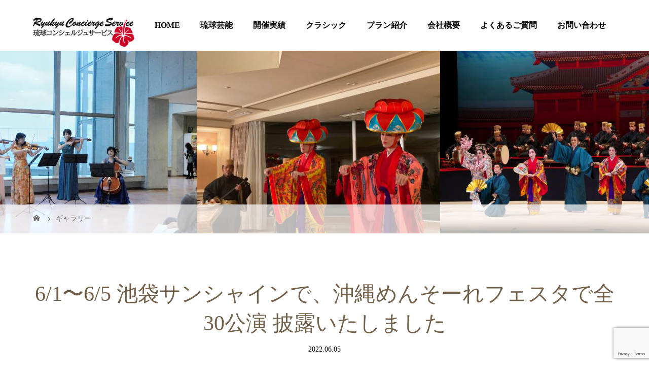

--- FILE ---
content_type: text/html; charset=UTF-8
request_url: https://ryukyuconcierge.co.jp/report/202206-sunshine-okinawa/
body_size: 10243
content:
<!DOCTYPE html>
<html class="pc" lang="ja">
<head>
<meta charset="UTF-8">
<meta name="description" content="株式会社琉球コンシェルジュサービスは沖縄が誇る最⾼峰の琉球古典芸能とクラシック⾳楽の両⽅のプロのみのご提供をお約束。 琉球古典芸能とクラッシック⾳楽のコラボレーション演奏など、 ご要望に合わせてオリジナルで多彩な パフォーマンスのメニューを豊富にご⽤意いたします。">
<meta name="viewport" content="width=device-width">
<title>6/1〜6/5 池袋サンシャインで、沖縄めんそーれフェスタで全30公演 披露いたしました | 株式会社琉球コンシェルジュサービス</title>
<!--[if lt IE 9]>
<script src="https://ryukyuconcierge.co.jp/wp-content/themes/story_tcd041/js/html5.js"></script>
<![endif]-->
<link rel="shortcut icon" href="https://ryukyuconcierge.co.jp/wp-content/uploads/tcd-w/ryukyuconciergeservice_logo1_red_whback.png">
<meta name='robots' content='max-image-preview:large' />
<link rel='dns-prefetch' href='//www.google.com' />
<link rel="alternate" title="oEmbed (JSON)" type="application/json+oembed" href="https://ryukyuconcierge.co.jp/wp-json/oembed/1.0/embed?url=https%3A%2F%2Fryukyuconcierge.co.jp%2Freport%2F202206-sunshine-okinawa%2F" />
<link rel="alternate" title="oEmbed (XML)" type="text/xml+oembed" href="https://ryukyuconcierge.co.jp/wp-json/oembed/1.0/embed?url=https%3A%2F%2Fryukyuconcierge.co.jp%2Freport%2F202206-sunshine-okinawa%2F&#038;format=xml" />
<style id='wp-img-auto-sizes-contain-inline-css' type='text/css'>
img:is([sizes=auto i],[sizes^="auto," i]){contain-intrinsic-size:3000px 1500px}
/*# sourceURL=wp-img-auto-sizes-contain-inline-css */
</style>
<link rel='stylesheet' id='sbi_styles-css' href='https://ryukyuconcierge.co.jp/wp-content/plugins/instagram-feed/css/sbi-styles.min.css?ver=6.0.5' type='text/css' media='all' />
<style id='wp-block-library-inline-css' type='text/css'>
:root{--wp-block-synced-color:#7a00df;--wp-block-synced-color--rgb:122,0,223;--wp-bound-block-color:var(--wp-block-synced-color);--wp-editor-canvas-background:#ddd;--wp-admin-theme-color:#007cba;--wp-admin-theme-color--rgb:0,124,186;--wp-admin-theme-color-darker-10:#006ba1;--wp-admin-theme-color-darker-10--rgb:0,107,160.5;--wp-admin-theme-color-darker-20:#005a87;--wp-admin-theme-color-darker-20--rgb:0,90,135;--wp-admin-border-width-focus:2px}@media (min-resolution:192dpi){:root{--wp-admin-border-width-focus:1.5px}}.wp-element-button{cursor:pointer}:root .has-very-light-gray-background-color{background-color:#eee}:root .has-very-dark-gray-background-color{background-color:#313131}:root .has-very-light-gray-color{color:#eee}:root .has-very-dark-gray-color{color:#313131}:root .has-vivid-green-cyan-to-vivid-cyan-blue-gradient-background{background:linear-gradient(135deg,#00d084,#0693e3)}:root .has-purple-crush-gradient-background{background:linear-gradient(135deg,#34e2e4,#4721fb 50%,#ab1dfe)}:root .has-hazy-dawn-gradient-background{background:linear-gradient(135deg,#faaca8,#dad0ec)}:root .has-subdued-olive-gradient-background{background:linear-gradient(135deg,#fafae1,#67a671)}:root .has-atomic-cream-gradient-background{background:linear-gradient(135deg,#fdd79a,#004a59)}:root .has-nightshade-gradient-background{background:linear-gradient(135deg,#330968,#31cdcf)}:root .has-midnight-gradient-background{background:linear-gradient(135deg,#020381,#2874fc)}:root{--wp--preset--font-size--normal:16px;--wp--preset--font-size--huge:42px}.has-regular-font-size{font-size:1em}.has-larger-font-size{font-size:2.625em}.has-normal-font-size{font-size:var(--wp--preset--font-size--normal)}.has-huge-font-size{font-size:var(--wp--preset--font-size--huge)}.has-text-align-center{text-align:center}.has-text-align-left{text-align:left}.has-text-align-right{text-align:right}.has-fit-text{white-space:nowrap!important}#end-resizable-editor-section{display:none}.aligncenter{clear:both}.items-justified-left{justify-content:flex-start}.items-justified-center{justify-content:center}.items-justified-right{justify-content:flex-end}.items-justified-space-between{justify-content:space-between}.screen-reader-text{border:0;clip-path:inset(50%);height:1px;margin:-1px;overflow:hidden;padding:0;position:absolute;width:1px;word-wrap:normal!important}.screen-reader-text:focus{background-color:#ddd;clip-path:none;color:#444;display:block;font-size:1em;height:auto;left:5px;line-height:normal;padding:15px 23px 14px;text-decoration:none;top:5px;width:auto;z-index:100000}html :where(.has-border-color){border-style:solid}html :where([style*=border-top-color]){border-top-style:solid}html :where([style*=border-right-color]){border-right-style:solid}html :where([style*=border-bottom-color]){border-bottom-style:solid}html :where([style*=border-left-color]){border-left-style:solid}html :where([style*=border-width]){border-style:solid}html :where([style*=border-top-width]){border-top-style:solid}html :where([style*=border-right-width]){border-right-style:solid}html :where([style*=border-bottom-width]){border-bottom-style:solid}html :where([style*=border-left-width]){border-left-style:solid}html :where(img[class*=wp-image-]){height:auto;max-width:100%}:where(figure){margin:0 0 1em}html :where(.is-position-sticky){--wp-admin--admin-bar--position-offset:var(--wp-admin--admin-bar--height,0px)}@media screen and (max-width:600px){html :where(.is-position-sticky){--wp-admin--admin-bar--position-offset:0px}}

/*# sourceURL=wp-block-library-inline-css */
</style><style id='global-styles-inline-css' type='text/css'>
:root{--wp--preset--aspect-ratio--square: 1;--wp--preset--aspect-ratio--4-3: 4/3;--wp--preset--aspect-ratio--3-4: 3/4;--wp--preset--aspect-ratio--3-2: 3/2;--wp--preset--aspect-ratio--2-3: 2/3;--wp--preset--aspect-ratio--16-9: 16/9;--wp--preset--aspect-ratio--9-16: 9/16;--wp--preset--color--black: #000000;--wp--preset--color--cyan-bluish-gray: #abb8c3;--wp--preset--color--white: #ffffff;--wp--preset--color--pale-pink: #f78da7;--wp--preset--color--vivid-red: #cf2e2e;--wp--preset--color--luminous-vivid-orange: #ff6900;--wp--preset--color--luminous-vivid-amber: #fcb900;--wp--preset--color--light-green-cyan: #7bdcb5;--wp--preset--color--vivid-green-cyan: #00d084;--wp--preset--color--pale-cyan-blue: #8ed1fc;--wp--preset--color--vivid-cyan-blue: #0693e3;--wp--preset--color--vivid-purple: #9b51e0;--wp--preset--gradient--vivid-cyan-blue-to-vivid-purple: linear-gradient(135deg,rgb(6,147,227) 0%,rgb(155,81,224) 100%);--wp--preset--gradient--light-green-cyan-to-vivid-green-cyan: linear-gradient(135deg,rgb(122,220,180) 0%,rgb(0,208,130) 100%);--wp--preset--gradient--luminous-vivid-amber-to-luminous-vivid-orange: linear-gradient(135deg,rgb(252,185,0) 0%,rgb(255,105,0) 100%);--wp--preset--gradient--luminous-vivid-orange-to-vivid-red: linear-gradient(135deg,rgb(255,105,0) 0%,rgb(207,46,46) 100%);--wp--preset--gradient--very-light-gray-to-cyan-bluish-gray: linear-gradient(135deg,rgb(238,238,238) 0%,rgb(169,184,195) 100%);--wp--preset--gradient--cool-to-warm-spectrum: linear-gradient(135deg,rgb(74,234,220) 0%,rgb(151,120,209) 20%,rgb(207,42,186) 40%,rgb(238,44,130) 60%,rgb(251,105,98) 80%,rgb(254,248,76) 100%);--wp--preset--gradient--blush-light-purple: linear-gradient(135deg,rgb(255,206,236) 0%,rgb(152,150,240) 100%);--wp--preset--gradient--blush-bordeaux: linear-gradient(135deg,rgb(254,205,165) 0%,rgb(254,45,45) 50%,rgb(107,0,62) 100%);--wp--preset--gradient--luminous-dusk: linear-gradient(135deg,rgb(255,203,112) 0%,rgb(199,81,192) 50%,rgb(65,88,208) 100%);--wp--preset--gradient--pale-ocean: linear-gradient(135deg,rgb(255,245,203) 0%,rgb(182,227,212) 50%,rgb(51,167,181) 100%);--wp--preset--gradient--electric-grass: linear-gradient(135deg,rgb(202,248,128) 0%,rgb(113,206,126) 100%);--wp--preset--gradient--midnight: linear-gradient(135deg,rgb(2,3,129) 0%,rgb(40,116,252) 100%);--wp--preset--font-size--small: 13px;--wp--preset--font-size--medium: 20px;--wp--preset--font-size--large: 36px;--wp--preset--font-size--x-large: 42px;--wp--preset--spacing--20: 0.44rem;--wp--preset--spacing--30: 0.67rem;--wp--preset--spacing--40: 1rem;--wp--preset--spacing--50: 1.5rem;--wp--preset--spacing--60: 2.25rem;--wp--preset--spacing--70: 3.38rem;--wp--preset--spacing--80: 5.06rem;--wp--preset--shadow--natural: 6px 6px 9px rgba(0, 0, 0, 0.2);--wp--preset--shadow--deep: 12px 12px 50px rgba(0, 0, 0, 0.4);--wp--preset--shadow--sharp: 6px 6px 0px rgba(0, 0, 0, 0.2);--wp--preset--shadow--outlined: 6px 6px 0px -3px rgb(255, 255, 255), 6px 6px rgb(0, 0, 0);--wp--preset--shadow--crisp: 6px 6px 0px rgb(0, 0, 0);}:where(.is-layout-flex){gap: 0.5em;}:where(.is-layout-grid){gap: 0.5em;}body .is-layout-flex{display: flex;}.is-layout-flex{flex-wrap: wrap;align-items: center;}.is-layout-flex > :is(*, div){margin: 0;}body .is-layout-grid{display: grid;}.is-layout-grid > :is(*, div){margin: 0;}:where(.wp-block-columns.is-layout-flex){gap: 2em;}:where(.wp-block-columns.is-layout-grid){gap: 2em;}:where(.wp-block-post-template.is-layout-flex){gap: 1.25em;}:where(.wp-block-post-template.is-layout-grid){gap: 1.25em;}.has-black-color{color: var(--wp--preset--color--black) !important;}.has-cyan-bluish-gray-color{color: var(--wp--preset--color--cyan-bluish-gray) !important;}.has-white-color{color: var(--wp--preset--color--white) !important;}.has-pale-pink-color{color: var(--wp--preset--color--pale-pink) !important;}.has-vivid-red-color{color: var(--wp--preset--color--vivid-red) !important;}.has-luminous-vivid-orange-color{color: var(--wp--preset--color--luminous-vivid-orange) !important;}.has-luminous-vivid-amber-color{color: var(--wp--preset--color--luminous-vivid-amber) !important;}.has-light-green-cyan-color{color: var(--wp--preset--color--light-green-cyan) !important;}.has-vivid-green-cyan-color{color: var(--wp--preset--color--vivid-green-cyan) !important;}.has-pale-cyan-blue-color{color: var(--wp--preset--color--pale-cyan-blue) !important;}.has-vivid-cyan-blue-color{color: var(--wp--preset--color--vivid-cyan-blue) !important;}.has-vivid-purple-color{color: var(--wp--preset--color--vivid-purple) !important;}.has-black-background-color{background-color: var(--wp--preset--color--black) !important;}.has-cyan-bluish-gray-background-color{background-color: var(--wp--preset--color--cyan-bluish-gray) !important;}.has-white-background-color{background-color: var(--wp--preset--color--white) !important;}.has-pale-pink-background-color{background-color: var(--wp--preset--color--pale-pink) !important;}.has-vivid-red-background-color{background-color: var(--wp--preset--color--vivid-red) !important;}.has-luminous-vivid-orange-background-color{background-color: var(--wp--preset--color--luminous-vivid-orange) !important;}.has-luminous-vivid-amber-background-color{background-color: var(--wp--preset--color--luminous-vivid-amber) !important;}.has-light-green-cyan-background-color{background-color: var(--wp--preset--color--light-green-cyan) !important;}.has-vivid-green-cyan-background-color{background-color: var(--wp--preset--color--vivid-green-cyan) !important;}.has-pale-cyan-blue-background-color{background-color: var(--wp--preset--color--pale-cyan-blue) !important;}.has-vivid-cyan-blue-background-color{background-color: var(--wp--preset--color--vivid-cyan-blue) !important;}.has-vivid-purple-background-color{background-color: var(--wp--preset--color--vivid-purple) !important;}.has-black-border-color{border-color: var(--wp--preset--color--black) !important;}.has-cyan-bluish-gray-border-color{border-color: var(--wp--preset--color--cyan-bluish-gray) !important;}.has-white-border-color{border-color: var(--wp--preset--color--white) !important;}.has-pale-pink-border-color{border-color: var(--wp--preset--color--pale-pink) !important;}.has-vivid-red-border-color{border-color: var(--wp--preset--color--vivid-red) !important;}.has-luminous-vivid-orange-border-color{border-color: var(--wp--preset--color--luminous-vivid-orange) !important;}.has-luminous-vivid-amber-border-color{border-color: var(--wp--preset--color--luminous-vivid-amber) !important;}.has-light-green-cyan-border-color{border-color: var(--wp--preset--color--light-green-cyan) !important;}.has-vivid-green-cyan-border-color{border-color: var(--wp--preset--color--vivid-green-cyan) !important;}.has-pale-cyan-blue-border-color{border-color: var(--wp--preset--color--pale-cyan-blue) !important;}.has-vivid-cyan-blue-border-color{border-color: var(--wp--preset--color--vivid-cyan-blue) !important;}.has-vivid-purple-border-color{border-color: var(--wp--preset--color--vivid-purple) !important;}.has-vivid-cyan-blue-to-vivid-purple-gradient-background{background: var(--wp--preset--gradient--vivid-cyan-blue-to-vivid-purple) !important;}.has-light-green-cyan-to-vivid-green-cyan-gradient-background{background: var(--wp--preset--gradient--light-green-cyan-to-vivid-green-cyan) !important;}.has-luminous-vivid-amber-to-luminous-vivid-orange-gradient-background{background: var(--wp--preset--gradient--luminous-vivid-amber-to-luminous-vivid-orange) !important;}.has-luminous-vivid-orange-to-vivid-red-gradient-background{background: var(--wp--preset--gradient--luminous-vivid-orange-to-vivid-red) !important;}.has-very-light-gray-to-cyan-bluish-gray-gradient-background{background: var(--wp--preset--gradient--very-light-gray-to-cyan-bluish-gray) !important;}.has-cool-to-warm-spectrum-gradient-background{background: var(--wp--preset--gradient--cool-to-warm-spectrum) !important;}.has-blush-light-purple-gradient-background{background: var(--wp--preset--gradient--blush-light-purple) !important;}.has-blush-bordeaux-gradient-background{background: var(--wp--preset--gradient--blush-bordeaux) !important;}.has-luminous-dusk-gradient-background{background: var(--wp--preset--gradient--luminous-dusk) !important;}.has-pale-ocean-gradient-background{background: var(--wp--preset--gradient--pale-ocean) !important;}.has-electric-grass-gradient-background{background: var(--wp--preset--gradient--electric-grass) !important;}.has-midnight-gradient-background{background: var(--wp--preset--gradient--midnight) !important;}.has-small-font-size{font-size: var(--wp--preset--font-size--small) !important;}.has-medium-font-size{font-size: var(--wp--preset--font-size--medium) !important;}.has-large-font-size{font-size: var(--wp--preset--font-size--large) !important;}.has-x-large-font-size{font-size: var(--wp--preset--font-size--x-large) !important;}
/*# sourceURL=global-styles-inline-css */
</style>

<style id='classic-theme-styles-inline-css' type='text/css'>
/*! This file is auto-generated */
.wp-block-button__link{color:#fff;background-color:#32373c;border-radius:9999px;box-shadow:none;text-decoration:none;padding:calc(.667em + 2px) calc(1.333em + 2px);font-size:1.125em}.wp-block-file__button{background:#32373c;color:#fff;text-decoration:none}
/*# sourceURL=/wp-includes/css/classic-themes.min.css */
</style>
<link rel='stylesheet' id='contact-form-7-css' href='https://ryukyuconcierge.co.jp/wp-content/plugins/contact-form-7/includes/css/styles.css?ver=5.5.6' type='text/css' media='all' />
<link rel='stylesheet' id='story-slick-css' href='https://ryukyuconcierge.co.jp/wp-content/themes/story_tcd041/css/slick.css?ver=6.9' type='text/css' media='all' />
<link rel='stylesheet' id='story-slick-theme-css' href='https://ryukyuconcierge.co.jp/wp-content/themes/story_tcd041/css/slick-theme.css?ver=6.9' type='text/css' media='all' />
<link rel='stylesheet' id='story-style-css' href='https://ryukyuconcierge.co.jp/wp-content/themes/story_tcd041/style.css?ver=1.9.1' type='text/css' media='all' />
<link rel='stylesheet' id='story-responsive-css' href='https://ryukyuconcierge.co.jp/wp-content/themes/story_tcd041/responsive.css?ver=1.9.1' type='text/css' media='all' />
<link rel='stylesheet' id='story-footer-bar-css' href='https://ryukyuconcierge.co.jp/wp-content/themes/story_tcd041/css/footer-bar.css?ver=1.9.1' type='text/css' media='all' />
<script type="text/javascript" src="https://ryukyuconcierge.co.jp/wp-includes/js/jquery/jquery.min.js?ver=3.7.1" id="jquery-core-js"></script>
<script type="text/javascript" src="https://ryukyuconcierge.co.jp/wp-includes/js/jquery/jquery-migrate.min.js?ver=3.4.1" id="jquery-migrate-js"></script>
<script type="text/javascript" src="https://ryukyuconcierge.co.jp/wp-content/themes/story_tcd041/js/slick.min.js?ver=1.9.1" id="story-slick-js"></script>
<script type="text/javascript" src="https://ryukyuconcierge.co.jp/wp-content/themes/story_tcd041/js/functions.js?ver=1.9.1" id="story-script-js"></script>
<script type="text/javascript" src="https://ryukyuconcierge.co.jp/wp-content/themes/story_tcd041/js/responsive.js?ver=1.9.1" id="story-responsive-js"></script>
<link rel="https://api.w.org/" href="https://ryukyuconcierge.co.jp/wp-json/" /><link rel="EditURI" type="application/rsd+xml" title="RSD" href="https://ryukyuconcierge.co.jp/xmlrpc.php?rsd" />
<meta name="generator" content="WordPress 6.9" />
<link rel="canonical" href="https://ryukyuconcierge.co.jp/report/202206-sunshine-okinawa/" />
<link rel='shortlink' href='https://ryukyuconcierge.co.jp/?p=916' />
<style type="text/css">

</style>
		<style type="text/css" id="wp-custom-css">
			.h_logo, .f_logo, .top-slider-logo { width:200px; height:auto; }
@media only screen and (max-width: 767px) {
.s_logo, .f_logo, .top-slider-logo { width:80px !important; height:auto; }
}
		</style>
		<style>
.content02-button:hover, .button a:hover, .global-nav .sub-menu a:hover, .content02-button:hover, .footer-bar01, .copyright, .nav-links02-previous a, .nav-links02-next a, .pagetop a, #submit_comment:hover, .page-links a:hover, .page-links > span, .pw_form input[type="submit"]:hover, .post-password-form input[type="submit"]:hover { 
	background: #73604A; 
}
.pb_slider .slick-prev:active, .pb_slider .slick-prev:focus, .pb_slider .slick-prev:hover {
	background: #73604A url(https://ryukyuconcierge.co.jp/wp-content/themes/story_tcd041/pagebuilder/assets/img/slider_arrow1.png) no-repeat 23px; 
}
.pb_slider .slick-next:active, .pb_slider .slick-next:focus, .pb_slider .slick-next:hover {
	background: #73604A url(https://ryukyuconcierge.co.jp/wp-content/themes/story_tcd041/pagebuilder/assets/img/slider_arrow2.png) no-repeat 25px 23px; 
}
#comment_textarea textarea:focus, #guest_info input:focus, #comment_textarea textarea:focus { 
	border: 1px solid #73604A; 
}
.archive-title, .article01-title a, .article03-category-item:hover, .article05-category-item:hover, .article04-title, .article05-title, .article06-category-item:hover, .column-layout01-title, .column-layout01-title, .column-layout02-title, .column-layout03-title, .column-layout04-title, .column-layout05-title, .column-layout02-title, .column-layout03-title, .column-layout04-title, .column-layout05-title, .content01-title, .content03-title, .content04-title, .footer-gallery-title, .global-nav a:hover,  .global-nav .current-menu-item > a, .headline-primary, .nav-links01-previous a:hover, .nav-links01-next a:hover, .post-title, .styled-post-list1-title:hover, .top-slider-content-inner:after, .breadcrumb a:hover, .article07-title, .post-category a:hover, .post-meta-box a:hover, .post-content a, .color_headline, .custom-html-widget a {
color: #73604A;
}
.content02, .gallery01 .slick-arrow:hover, .global-nav .sub-menu a, .headline-bar, .nav-links02-next a:hover, .nav-links02-previous a:hover, .pagetop a:hover, .top-slider-nav li.active a, .top-slider-nav li:hover a {
background: #E7E1D7;
}
.social-nav-item a:hover:before {
color: #E7E1D7;
}
.article01-title a:hover, .article02-title a:hover, .article03 a:hover .article03-title, .article04 a:hover .article04-title, .article07 a:hover .article07-title, .post-content a:hover, .headline-link:hover, .custom-html-widget a:hover {
	color: #73604A;
}
@media only screen and (max-width: 991px) {
	.copyright {
		background: #73604A;
	}
}
@media only screen and (max-width: 1200px) {
	.global-nav a, .global-nav a:hover {
		background: #E7E1D7;
	}
	.global-nav .sub-menu a {
		background: #73604A;
	}
}
.headline-font-type {
font-family: "Times New Roman", "游明朝", "Yu Mincho", "游明朝体", "YuMincho", "ヒラギノ明朝 Pro W3", "Hiragino Mincho Pro", "HiraMinProN-W3", "HGS明朝E", "ＭＳ Ｐ明朝", "MS PMincho", serif; font-weight: 500;
}
a:hover .thumbnail01 img, .thumbnail01 img:hover {
	-moz-transform: scale(1.2); -ms-transform: scale(1.2); -o-transform: scale(1.2); -webkit-transform: scale(1.2); transform: scale(1.2); }
.global-nav > ul > li > a {
color: #000000;
}
.article06 a:hover:before {
background: rgba(255, 255, 255, 0.9);
}
.footer-nav-wrapper:before {
background-color: rgba(159, 136, 110, 0.8);
}
</style>

<meta name="google-site-verification" content="DxFQ-xcSLB2eWAZ5oLCNzmDLubXRVHzDe-a9KsTholE" />


</head>
<body class="wp-singular gallery-template-default single single-gallery postid-916 wp-theme-story_tcd041 font-type3">
<header class="header">
	<div class="header-bar " style="background-color: #FFFFFF; color: #000000;">
		<div class="header-bar-inner inner">
			<div class="logo logo-image"><a href="https://ryukyuconcierge.co.jp/" data-label="株式会社琉球コンシェルジュサービス"><img class="h_logo" src="https://ryukyuconcierge.co.jp/wp-content/uploads/2022/02/logo.png" alt="株式会社琉球コンシェルジュサービス"></a></div>
			<a href="#" id="global-nav-button" class="global-nav-button"></a>
			<nav id="global-nav" class="global-nav"><ul id="menu-%e3%82%b0%e3%83%ad%e3%83%bc%e3%83%90%e3%83%ab%e3%83%a1%e3%83%8b%e3%83%a5%e3%83%bc" class="menu"><li id="menu-item-481" class="menu-item menu-item-type-post_type menu-item-object-page menu-item-home menu-item-481"><a href="https://ryukyuconcierge.co.jp/"><span></span>HOME</a></li>
<li id="menu-item-134" class="menu-item menu-item-type-post_type menu-item-object-page menu-item-has-children menu-item-134"><a href="https://ryukyuconcierge.co.jp/classical/"><span></span>琉球芸能</a>
<ul class="sub-menu">
	<li id="menu-item-554" class="menu-item menu-item-type-custom menu-item-object-custom menu-item-554"><a href="https://ryukyuconcierge.co.jp/classical/#ryukyu1"><span></span>琉球芸能PV</a></li>
	<li id="menu-item-555" class="menu-item menu-item-type-custom menu-item-object-custom menu-item-555"><a href="https://ryukyuconcierge.co.jp/classical/#ryukyu2"><span></span>琉球舞踊PV</a></li>
	<li id="menu-item-556" class="menu-item menu-item-type-custom menu-item-object-custom menu-item-556"><a href="https://ryukyuconcierge.co.jp/classical/#ryukyu4"><span></span>沖縄の音楽PV</a></li>
	<li id="menu-item-579" class="menu-item menu-item-type-custom menu-item-object-custom menu-item-579"><a href="https://ryukyuconcierge.co.jp/classical/#ryukyu3"><span></span>演目紹介</a></li>
</ul>
</li>
<li id="menu-item-1031" class="menu-item menu-item-type-custom menu-item-object-custom menu-item-1031"><a href="https://ryukyuconcierge.co.jp/report/"><span></span>開催実績</a></li>
<li id="menu-item-49" class="menu-item menu-item-type-post_type menu-item-object-page menu-item-has-children menu-item-49"><a href="https://ryukyuconcierge.co.jp/classic/"><span></span>クラシック</a>
<ul class="sub-menu">
	<li id="menu-item-564" class="menu-item menu-item-type-custom menu-item-object-custom menu-item-564"><a href="https://ryukyuconcierge.co.jp/classic/"><span></span>演目紹介</a></li>
</ul>
</li>
<li id="menu-item-603" class="menu-item menu-item-type-post_type menu-item-object-page menu-item-603"><a href="https://ryukyuconcierge.co.jp/introduction/"><span></span>プラン紹介</a></li>
<li id="menu-item-664" class="menu-item menu-item-type-post_type menu-item-object-page menu-item-has-children menu-item-664"><a href="https://ryukyuconcierge.co.jp/company/"><span></span>会社概要</a>
<ul class="sub-menu">
	<li id="menu-item-51" class="menu-item menu-item-type-post_type menu-item-object-page menu-item-51"><a href="https://ryukyuconcierge.co.jp/ryukon/"><span></span>代表挨拶</a></li>
	<li id="menu-item-673" class="menu-item menu-item-type-post_type menu-item-object-page menu-item-673"><a href="https://ryukyuconcierge.co.jp/%e5%88%a9%e7%94%a8%e8%a6%8f%e7%b4%84/"><span></span>利用規約</a></li>
</ul>
</li>
<li id="menu-item-60" class="menu-item menu-item-type-post_type menu-item-object-page menu-item-60"><a href="https://ryukyuconcierge.co.jp/faq/"><span></span>よくあるご質問</a></li>
<li id="menu-item-143" class="menu-item menu-item-type-post_type menu-item-object-page menu-item-143"><a href="https://ryukyuconcierge.co.jp/contact/"><span></span>お問い合わせ</a></li>
</ul></nav>		</div>
	</div>
	<div class="signage" style="background-image: url(https://ryukyuconcierge.co.jp/wp-content/uploads/2022/03/1.jpg);">
		<div class="signage-content" style="text-shadow: 2px 2px 2px #888888">
			<h1 class="signage-title headline-font-type" style="color: #FFFFFF; font-size: 50px;"></h1>
			<p class="signage-title-sub" style="color: #FFFFFF; font-size: 18px;"></p>
		</div>
	</div>
	<div class="breadcrumb-wrapper">
		<ul class="breadcrumb inner" itemscope itemtype="http://schema.org/BreadcrumbList">
			<li class="home" itemprop="itemListElement" itemscope itemtype="http://schema.org/ListItem">
				<a href="https://ryukyuconcierge.co.jp/" itemprop="item">
					<span itemprop="name">HOME</span>
				</a>
				<meta itemprop="position" content="1" />
			</li>
						<li itemprop="itemListElement" itemscope itemtype="http://schema.org/ListItem">
				<a href="https://ryukyuconcierge.co.jp/report/" itemprop="item"><span itemprop="name">ギャラリー</span></a>
				<meta itemprop="position" content="2" />
			</li>
								</ul>
	</div>
</header>
<div class="main">
	<div class="gallery-category">
	</div>
	<div class="inner">
		<div class="post-header">
			<h1 class="post-title headline-font-type" style="font-size: 42px;">6/1〜6/5 池袋サンシャインで、沖縄めんそーれフェスタで全30公演 披露いたしました</h1>
			<p class="post-meta">
				<time class="post-date" datetime="2022-06-05">2022.06.05</time>			</p>
		</div>
			<div class="gallery">
			<div class="gallery01">
				<div class="gallery01-item">
					<div class="gallery01-item-inner">
						<img src="https://ryukyuconcierge.co.jp/wp-content/uploads/2022/06/287245743_1100396254167402_312299312481859942_n.jpg" alt="">
					</div>
				</div>
				<div class="gallery01-item">
					<div class="gallery01-item-inner">
						<img src="https://ryukyuconcierge.co.jp/wp-content/uploads/2022/06/286975720_438568601064265_2812780527717107881_n.jpg" alt="">
					</div>
				</div>
				<div class="gallery01-item">
					<div class="gallery01-item-inner">
						<img src="https://ryukyuconcierge.co.jp/wp-content/uploads/2022/06/287039338_1058192061771935_5028268569370537289_n.jpg" alt="">
					</div>
				</div>
				<div class="gallery01-item">
					<div class="gallery01-item-inner">
						<img src="https://ryukyuconcierge.co.jp/wp-content/uploads/2022/06/286864519_712203793382635_5866953236899568826_n.jpg" alt="">
					</div>
				</div>
				<div class="gallery01-item">
					<div class="gallery01-item-inner">
						<img src="https://ryukyuconcierge.co.jp/wp-content/uploads/2022/06/286936619_393055832853750_4430622194983849898_n.jpg" alt="">
					</div>
				</div>
				<div class="gallery01-item">
					<div class="gallery01-item-inner">
						<img src="https://ryukyuconcierge.co.jp/wp-content/uploads/2022/06/287374091_535718208279917_1500847486753621523_n.jpg" alt="">
					</div>
				</div>
				<div class="gallery01-item">
					<div class="gallery01-item-inner">
						<img src="https://ryukyuconcierge.co.jp/wp-content/uploads/2022/06/287305538_3333442960217074_4804887780075361480_n.jpg" alt="">
					</div>
				</div>
				<div class="gallery01-item">
					<div class="gallery01-item-inner">
						<img src="https://ryukyuconcierge.co.jp/wp-content/uploads/2022/06/287539689_700655604349290_3328175057998262892_n.jpg" alt="">
					</div>
				</div>
				<div class="gallery01-item">
					<div class="gallery01-item-inner">
						<img src="https://ryukyuconcierge.co.jp/wp-content/uploads/2022/06/287089767_755894785547833_6697813570441422055_n.jpg" alt="">
					</div>
				</div>
			</div>
			<div class="gallery02">
				<div class="gallery02-item"><img src="https://ryukyuconcierge.co.jp/wp-content/uploads/2022/06/287245743_1100396254167402_312299312481859942_n.jpg" alt=""></div>
				<div class="gallery02-item"><img src="https://ryukyuconcierge.co.jp/wp-content/uploads/2022/06/286975720_438568601064265_2812780527717107881_n.jpg" alt=""></div>
				<div class="gallery02-item"><img src="https://ryukyuconcierge.co.jp/wp-content/uploads/2022/06/287039338_1058192061771935_5028268569370537289_n.jpg" alt=""></div>
				<div class="gallery02-item"><img src="https://ryukyuconcierge.co.jp/wp-content/uploads/2022/06/286864519_712203793382635_5866953236899568826_n.jpg" alt=""></div>
				<div class="gallery02-item"><img src="https://ryukyuconcierge.co.jp/wp-content/uploads/2022/06/286936619_393055832853750_4430622194983849898_n.jpg" alt=""></div>
				<div class="gallery02-item"><img src="https://ryukyuconcierge.co.jp/wp-content/uploads/2022/06/287374091_535718208279917_1500847486753621523_n.jpg" alt=""></div>
				<div class="gallery02-item"><img src="https://ryukyuconcierge.co.jp/wp-content/uploads/2022/06/287305538_3333442960217074_4804887780075361480_n.jpg" alt=""></div>
				<div class="gallery02-item"><img src="https://ryukyuconcierge.co.jp/wp-content/uploads/2022/06/287539689_700655604349290_3328175057998262892_n.jpg" alt=""></div>
				<div class="gallery02-item"><img src="https://ryukyuconcierge.co.jp/wp-content/uploads/2022/06/287089767_755894785547833_6697813570441422055_n.jpg" alt=""></div>
			</div>
		</div>
		<div class="content03">
			<div class="content03-title headline-font-type">6/1〜6/5 池袋サンシャインで、沖縄めんそーれフェスタで全30公演 披露いたしました</div>
			<div class="content03-text"><p>噴水広場前<br />
ビアテラス<br />
物産展<br />
の３つのステージで全30公演</p>
<p>噴水広場では本格派の歌と踊りをご披露しました。</p>
<p>物産展会場とビアテラスでは、美味しい沖縄料理とビールや飲み物を片手に、掛け声や指笛を鳴らしながら、最後はカチャーシーを一緒に踊り、楽しく盛り上がっていただきました♪</p>
</div>
		</div>
		<ul class="nav-links02 clearfix">
			<li class="nav-links02-previous"><a href="https://ryukyuconcierge.co.jp/report/mothers-day-performance/">前へ</a></li>
			<li class="nav-links02-next"><a href="https://ryukyuconcierge.co.jp/report/202206-party/">次へ</a></li>
		</ul>
	</div>
</div>
<footer class="footer">
	<section class="footer-gallery">
		<h2 class="footer-gallery-title headline-font-type" style="font-size: 40px;">開催レポート</h2>
		<div class="footer-gallery-slider">
		<article class="article06">
			<a href="https://ryukyuconcierge.co.jp/report/202206-sunshine-okinawa/">
				<img class="article06-thumbnail" src="https://ryukyuconcierge.co.jp/wp-content/uploads/2022/06/287245743_1100396254167402_312299312481859942_n-728x504.jpg" alt="">
				<div class="article06-content">
					<h3 class="article06-title headline-font-type">6/1〜6/5 池袋サンシャインで、沖縄めんそーれフェスタで全30公演 披露いた...</h3>
							
					<p class="article06-meta"><time class="article06-date" datetime="2022-06-05">2022.06.05</time></p>				</div>
			</a>
		</article>
		<article class="article06">
			<a href="https://ryukyuconcierge.co.jp/report/bachelor/">
				<img class="article06-thumbnail" src="https://ryukyuconcierge.co.jp/wp-content/uploads/2022/04/278663870_355179019906584_6625513915796271653_n-728x504.jpg" alt="">
				<div class="article06-content">
					<h3 class="article06-title headline-font-type">バチェラー3の友永真也さんと岩間恵さんのウェディング</h3>
							
					<p class="article06-meta"><time class="article06-date" datetime="2022-04-17">2022.04.17</time></p>				</div>
			</a>
		</article>
		<article class="article06">
			<a href="https://ryukyuconcierge.co.jp/report/81/">
				<img class="article06-thumbnail" src="https://ryukyuconcierge.co.jp/wp-content/uploads/2022/04/277609721_529850995415733_1980797368897307374_n-728x504.jpg" alt="">
				<div class="article06-content">
					<h3 class="article06-title headline-font-type">N様ご夫妻の結婚式 ホテルモントレ沖縄　スパ＆リゾートにて</h3>
							
					<p class="article06-meta"><time class="article06-date" datetime="2022-03-20">2022.03.20</time></p>				</div>
			</a>
		</article>
		<article class="article06">
			<a href="https://ryukyuconcierge.co.jp/report/75/">
				<img class="article06-thumbnail" src="https://ryukyuconcierge.co.jp/wp-content/uploads/2022/04/277598238_493424562278219_7051976695362149626_n-728x504.jpg" alt="">
				<div class="article06-content">
					<h3 class="article06-title headline-font-type">沖縄女子硬式野球大会交流会</h3>
							
					<p class="article06-meta"><time class="article06-date" datetime="2022-03-20">2022.03.20</time></p>				</div>
			</a>
		</article>
		<article class="article06">
			<a href="https://ryukyuconcierge.co.jp/report/83/">
				<img class="article06-thumbnail" src="https://ryukyuconcierge.co.jp/wp-content/uploads/2023/03/336019314_179902591496461_6209967072186671972_n-728x504.jpg" alt="">
				<div class="article06-content">
					<h3 class="article06-title headline-font-type">世界遺産識名園での宮廷結婚式</h3>
							
					<p class="article06-meta"><time class="article06-date" datetime="2022-04-02">2022.04.02</time></p>				</div>
			</a>
		</article>
		<article class="article06">
			<a href="https://ryukyuconcierge.co.jp/report/20241225/">
				<img class="article06-thumbnail" src="https://ryukyuconcierge.co.jp/wp-content/uploads/2024/12/d8f20685-9326-4a4c-a2d3-7f5af395af86-728x504.jpeg" alt="">
				<div class="article06-content">
					<h3 class="article06-title headline-font-type">読売旅行大琉球祭り</h3>
							
					<p class="article06-meta"><time class="article06-date" datetime="2024-12-25">2024.12.25</time></p>				</div>
			</a>
		</article>
		<article class="article06">
			<a href="https://ryukyuconcierge.co.jp/report/202204-hyatt/">
				<img class="article06-thumbnail" src="https://ryukyuconcierge.co.jp/wp-content/uploads/2022/05/279064040_728111188547889_8583462165143269300_n-728x504.jpg" alt="">
				<div class="article06-content">
					<h3 class="article06-title headline-font-type">琉球芸能@ハイアット瀬良垣</h3>
							
					<p class="article06-meta"><time class="article06-date" datetime="2022-05-02">2022.05.02</time></p>				</div>
			</a>
		</article>
		<article class="article06">
			<a href="https://ryukyuconcierge.co.jp/report/202206-party/">
				<img class="article06-thumbnail" src="https://ryukyuconcierge.co.jp/wp-content/uploads/2022/06/287486377_437210907879130_9059440512425386660_n-728x504.jpg" alt="">
				<div class="article06-content">
					<h3 class="article06-title headline-font-type">東京のホテルにて出版記念パーティー</h3>
							
					<p class="article06-meta"><time class="article06-date" datetime="2022-06-06">2022.06.06</time></p>				</div>
			</a>
		</article>
		</div>
	</section>
	<div class="footer-nav-wrapper" style="background-image: url(https://ryukyuconcierge.co.jp/wp-content/uploads/2022/02/3.jpg);">
		<div class="footer-nav inner">
			<div class="footer-nav-inner">
<div class="footer-widget clearfix widget_nav_menu" id="nav_menu-4">
<div class="menu-%e3%83%95%e3%83%83%e3%82%bf%e3%83%bc%e7%94%a8%e3%83%a1%e3%82%a4%e3%83%b3%e3%83%a1%e3%83%8b%e3%83%a5%e3%83%bc-container"><ul id="menu-%e3%83%95%e3%83%83%e3%82%bf%e3%83%bc%e7%94%a8%e3%83%a1%e3%82%a4%e3%83%b3%e3%83%a1%e3%83%8b%e3%83%a5%e3%83%bc" class="menu"><li id="menu-item-586" class="menu-item menu-item-type-post_type menu-item-object-page menu-item-home menu-item-586"><a href="https://ryukyuconcierge.co.jp/">ホーム</a></li>
</ul></div></div>
<div class="footer-widget clearfix widget_nav_menu" id="nav_menu-5">
<div class="menu-%e3%83%95%e3%83%83%e3%82%bf%e3%83%bc%e7%94%a8%e7%90%89%e7%90%83%e8%8a%b8%e8%83%bd%e3%83%a1%e3%83%8b%e3%83%a5%e3%83%bc-container"><ul id="menu-%e3%83%95%e3%83%83%e3%82%bf%e3%83%bc%e7%94%a8%e7%90%89%e7%90%83%e8%8a%b8%e8%83%bd%e3%83%a1%e3%83%8b%e3%83%a5%e3%83%bc" class="menu"><li id="menu-item-587" class="menu-item menu-item-type-post_type menu-item-object-page menu-item-has-children menu-item-587"><a href="https://ryukyuconcierge.co.jp/classical/">琉球芸能</a>
<ul class="sub-menu">
	<li id="menu-item-589" class="menu-item menu-item-type-custom menu-item-object-custom menu-item-589"><a href="https://ryukyuconcierge.co.jp/classical/#ryukyu1">琉球芸能PV</a></li>
	<li id="menu-item-590" class="menu-item menu-item-type-custom menu-item-object-custom menu-item-590"><a href="https://ryukyuconcierge.co.jp/classical/#ryukyu2">琉球古典芸能PV</a></li>
	<li id="menu-item-591" class="menu-item menu-item-type-custom menu-item-object-custom menu-item-591"><a href="https://ryukyuconcierge.co.jp/classical/#ryukyu4">民謡＆ポップスPV</a></li>
	<li id="menu-item-592" class="menu-item menu-item-type-custom menu-item-object-custom menu-item-592"><a href="https://ryukyuconcierge.co.jp/classical/#ryukyu3">演目紹介</a></li>
	<li id="menu-item-1030" class="menu-item menu-item-type-custom menu-item-object-custom menu-item-1030"><a href="https://ryukyuconcierge.co.jp/report/">開催実績</a></li>
</ul>
</li>
</ul></div></div>
<div class="footer-widget clearfix widget_nav_menu" id="nav_menu-6">
<div class="menu-%e3%83%95%e3%83%83%e3%82%bf%e3%83%bc%e7%94%a8%e3%82%af%e3%83%a9%e3%82%b7%e3%83%83%e3%82%af%e3%83%a1%e3%83%8b%e3%83%a5%e3%83%bc-container"><ul id="menu-%e3%83%95%e3%83%83%e3%82%bf%e3%83%bc%e7%94%a8%e3%82%af%e3%83%a9%e3%82%b7%e3%83%83%e3%82%af%e3%83%a1%e3%83%8b%e3%83%a5%e3%83%bc" class="menu"><li id="menu-item-593" class="menu-item menu-item-type-post_type menu-item-object-page menu-item-has-children menu-item-593"><a href="https://ryukyuconcierge.co.jp/classic/">クラシック</a>
<ul class="sub-menu">
	<li id="menu-item-595" class="menu-item menu-item-type-custom menu-item-object-custom menu-item-595"><a href="https://ryukyuconcierge.co.jp/classic/">演目紹介</a></li>
</ul>
</li>
</ul></div></div>
<div class="footer-widget clearfix widget_nav_menu" id="nav_menu-7">
<div class="menu-%e3%83%95%e3%83%83%e3%82%bf%e3%83%bc%e7%94%a8%e3%83%97%e3%83%a9%e3%83%b3%e7%b4%b9%e4%bb%8b-container"><ul id="menu-%e3%83%95%e3%83%83%e3%82%bf%e3%83%bc%e7%94%a8%e3%83%97%e3%83%a9%e3%83%b3%e7%b4%b9%e4%bb%8b" class="menu"><li id="menu-item-598" class="menu-item menu-item-type-post_type menu-item-object-page menu-item-has-children menu-item-598"><a href="https://ryukyuconcierge.co.jp/introduction/">プラン紹介</a>
<ul class="sub-menu">
	<li id="menu-item-597" class="menu-item menu-item-type-custom menu-item-object-custom menu-item-597"><a href="https://ryukyuconcierge.co.jp/introduction/#ryukyu1">ウェディング</a></li>
	<li id="menu-item-599" class="menu-item menu-item-type-custom menu-item-object-custom menu-item-599"><a href="https://ryukyuconcierge.co.jp/introduction/#ryukyu2">修学旅行・社員旅行/研修</a></li>
	<li id="menu-item-601" class="menu-item menu-item-type-custom menu-item-object-custom menu-item-601"><a href="https://ryukyuconcierge.co.jp/introduction/#ryukyu3">三線教室</a></li>
	<li id="menu-item-600" class="menu-item menu-item-type-custom menu-item-object-custom menu-item-600"><a href="https://ryukyuconcierge.co.jp/introduction/#ryukyu4">舞踊教室</a></li>
</ul>
</li>
</ul></div></div>
<div class="footer-widget clearfix widget_nav_menu" id="nav_menu-8">
<div class="menu-%e3%83%95%e3%83%83%e3%82%bf%e3%83%bc%e7%94%a8%e4%bc%9a%e7%a4%be%e6%a6%82%e8%a6%81-container"><ul id="menu-%e3%83%95%e3%83%83%e3%82%bf%e3%83%bc%e7%94%a8%e4%bc%9a%e7%a4%be%e6%a6%82%e8%a6%81" class="menu"><li id="menu-item-676" class="menu-item menu-item-type-post_type menu-item-object-page menu-item-676"><a href="https://ryukyuconcierge.co.jp/company/">会社概要</a></li>
<li id="menu-item-677" class="menu-item menu-item-type-post_type menu-item-object-page menu-item-677"><a href="https://ryukyuconcierge.co.jp/ryukon/">代表挨拶</a></li>
<li id="menu-item-675" class="menu-item menu-item-type-post_type menu-item-object-page menu-item-675"><a href="https://ryukyuconcierge.co.jp/%e5%88%a9%e7%94%a8%e8%a6%8f%e7%b4%84/">利用規約</a></li>
<li id="menu-item-734" class="menu-item menu-item-type-post_type menu-item-object-page menu-item-734"><a href="https://ryukyuconcierge.co.jp/privacy-policy/">プライバシーポリシー</a></li>
</ul></div></div>
<div class="footer-widget clearfix widget_nav_menu" id="nav_menu-3">
<div class="menu-%e3%81%8a%e5%95%8f%e3%81%84%e5%90%88%e3%82%8f%e3%81%9b-container"><ul id="menu-%e3%81%8a%e5%95%8f%e3%81%84%e5%90%88%e3%82%8f%e3%81%9b" class="menu"><li id="menu-item-581" class="menu-item menu-item-type-post_type menu-item-object-page menu-item-581"><a href="https://ryukyuconcierge.co.jp/contact/">お問い合わせ</a></li>
<li id="menu-item-674" class="menu-item menu-item-type-post_type menu-item-object-page menu-item-674"><a href="https://ryukyuconcierge.co.jp/faq/">よくあるご質問</a></li>
</ul></div></div>
			</div>
		</div>
	</div>
	<div class="footer-content inner">
		<div class="footer-logo footer-logo-image" style="display: flex;align-items: baseline;justify-content: center;">
          <a href="https://ryukyuconcierge.co.jp/"><img class="f_logo" src="https://ryukyuconcierge.co.jp/wp-content/uploads/2022/04/ryukyuconciergeservice_logo1_red_noback-1-e1650338033364.png" alt="株式会社琉球コンシェルジュサービス"></a>
          <ul class="social-nav near-logo">
                                            <li class="social-nav-facebook social-nav-item"><a href="https://www.facebook.com/ryuconservice" target="_blank"></a></li>
                                            <li class="social-nav-instagram  social-nav-item"><a href="https://www.instagram.com/ryukyu.concierge.service/" target="_blank"></a></li>
                                        </ul>
        </div>
		<p class="align1"></p>
	</div>
	<div class="footer-bar01">
		<div class="footer-bar01-inner">
          			<ul class="social-nav">
                                				<li class="social-nav-facebook social-nav-item"><a href="https://www.facebook.com/ryuconservice" target="_blank"></a></li>
                                				<li class="social-nav-instagram  social-nav-item"><a href="https://www.instagram.com/ryukyu.concierge.service/" target="_blank"></a></li>
                                			</ul>
          			<p class="copyright"><small>Copyright &copy; 株式会社琉球コンシェルジュサービス. All rights reserved.</small></p>
			<div id="pagetop" class="pagetop">
				<a href="#"></a>
			</div>
		</div>
	</div>
</footer>
<script type="speculationrules">
{"prefetch":[{"source":"document","where":{"and":[{"href_matches":"/*"},{"not":{"href_matches":["/wp-*.php","/wp-admin/*","/wp-content/uploads/*","/wp-content/*","/wp-content/plugins/*","/wp-content/themes/story_tcd041/*","/*\\?(.+)"]}},{"not":{"selector_matches":"a[rel~=\"nofollow\"]"}},{"not":{"selector_matches":".no-prefetch, .no-prefetch a"}}]},"eagerness":"conservative"}]}
</script>
<!-- Instagram Feed JS -->
<script type="text/javascript">
var sbiajaxurl = "https://ryukyuconcierge.co.jp/wp-admin/admin-ajax.php";
</script>
<script type="text/javascript" src="https://ryukyuconcierge.co.jp/wp-includes/js/dist/vendor/wp-polyfill.min.js?ver=3.15.0" id="wp-polyfill-js"></script>
<script type="text/javascript" id="contact-form-7-js-extra">
/* <![CDATA[ */
var wpcf7 = {"api":{"root":"https://ryukyuconcierge.co.jp/wp-json/","namespace":"contact-form-7/v1"}};
//# sourceURL=contact-form-7-js-extra
/* ]]> */
</script>
<script type="text/javascript" src="https://ryukyuconcierge.co.jp/wp-content/plugins/contact-form-7/includes/js/index.js?ver=5.5.6" id="contact-form-7-js"></script>
<script type="text/javascript" src="https://ryukyuconcierge.co.jp/wp-content/themes/story_tcd041/js/footer-bar.js?ver=1.9.1" id="story-footer-bar-js"></script>
<script type="text/javascript" src="https://www.google.com/recaptcha/api.js?render=6Lf00M8gAAAAAL2zlQSvsQKWalyla9FhwV6yit6h&amp;ver=3.0" id="google-recaptcha-js"></script>
<script type="text/javascript" id="wpcf7-recaptcha-js-extra">
/* <![CDATA[ */
var wpcf7_recaptcha = {"sitekey":"6Lf00M8gAAAAAL2zlQSvsQKWalyla9FhwV6yit6h","actions":{"homepage":"homepage","contactform":"contactform"}};
//# sourceURL=wpcf7-recaptcha-js-extra
/* ]]> */
</script>
<script type="text/javascript" src="https://ryukyuconcierge.co.jp/wp-content/plugins/contact-form-7/modules/recaptcha/index.js?ver=5.5.6" id="wpcf7-recaptcha-js"></script>
<script>
jQuery(function(){
jQuery(".footer-gallery-slider").slick({
 
		autoplay: true,
		draggable: true,
		infinite: true,
		arrows: false,
		slidesToShow: 4,
		responsive: [
    		{
     			breakpoint: 992,
      			settings: {
        			slidesToShow: 3
    			}
    		},
    		{
     			breakpoint: 768,
      			settings: {
        			slidesToShow: 2
      			}
    		}
  		]
	});
});
</script>
</body>
</html>


--- FILE ---
content_type: text/html; charset=utf-8
request_url: https://www.google.com/recaptcha/api2/anchor?ar=1&k=6Lf00M8gAAAAAL2zlQSvsQKWalyla9FhwV6yit6h&co=aHR0cHM6Ly9yeXVreXVjb25jaWVyZ2UuY28uanA6NDQz&hl=en&v=PoyoqOPhxBO7pBk68S4YbpHZ&size=invisible&anchor-ms=20000&execute-ms=30000&cb=f9iygn2wnfy3
body_size: 48639
content:
<!DOCTYPE HTML><html dir="ltr" lang="en"><head><meta http-equiv="Content-Type" content="text/html; charset=UTF-8">
<meta http-equiv="X-UA-Compatible" content="IE=edge">
<title>reCAPTCHA</title>
<style type="text/css">
/* cyrillic-ext */
@font-face {
  font-family: 'Roboto';
  font-style: normal;
  font-weight: 400;
  font-stretch: 100%;
  src: url(//fonts.gstatic.com/s/roboto/v48/KFO7CnqEu92Fr1ME7kSn66aGLdTylUAMa3GUBHMdazTgWw.woff2) format('woff2');
  unicode-range: U+0460-052F, U+1C80-1C8A, U+20B4, U+2DE0-2DFF, U+A640-A69F, U+FE2E-FE2F;
}
/* cyrillic */
@font-face {
  font-family: 'Roboto';
  font-style: normal;
  font-weight: 400;
  font-stretch: 100%;
  src: url(//fonts.gstatic.com/s/roboto/v48/KFO7CnqEu92Fr1ME7kSn66aGLdTylUAMa3iUBHMdazTgWw.woff2) format('woff2');
  unicode-range: U+0301, U+0400-045F, U+0490-0491, U+04B0-04B1, U+2116;
}
/* greek-ext */
@font-face {
  font-family: 'Roboto';
  font-style: normal;
  font-weight: 400;
  font-stretch: 100%;
  src: url(//fonts.gstatic.com/s/roboto/v48/KFO7CnqEu92Fr1ME7kSn66aGLdTylUAMa3CUBHMdazTgWw.woff2) format('woff2');
  unicode-range: U+1F00-1FFF;
}
/* greek */
@font-face {
  font-family: 'Roboto';
  font-style: normal;
  font-weight: 400;
  font-stretch: 100%;
  src: url(//fonts.gstatic.com/s/roboto/v48/KFO7CnqEu92Fr1ME7kSn66aGLdTylUAMa3-UBHMdazTgWw.woff2) format('woff2');
  unicode-range: U+0370-0377, U+037A-037F, U+0384-038A, U+038C, U+038E-03A1, U+03A3-03FF;
}
/* math */
@font-face {
  font-family: 'Roboto';
  font-style: normal;
  font-weight: 400;
  font-stretch: 100%;
  src: url(//fonts.gstatic.com/s/roboto/v48/KFO7CnqEu92Fr1ME7kSn66aGLdTylUAMawCUBHMdazTgWw.woff2) format('woff2');
  unicode-range: U+0302-0303, U+0305, U+0307-0308, U+0310, U+0312, U+0315, U+031A, U+0326-0327, U+032C, U+032F-0330, U+0332-0333, U+0338, U+033A, U+0346, U+034D, U+0391-03A1, U+03A3-03A9, U+03B1-03C9, U+03D1, U+03D5-03D6, U+03F0-03F1, U+03F4-03F5, U+2016-2017, U+2034-2038, U+203C, U+2040, U+2043, U+2047, U+2050, U+2057, U+205F, U+2070-2071, U+2074-208E, U+2090-209C, U+20D0-20DC, U+20E1, U+20E5-20EF, U+2100-2112, U+2114-2115, U+2117-2121, U+2123-214F, U+2190, U+2192, U+2194-21AE, U+21B0-21E5, U+21F1-21F2, U+21F4-2211, U+2213-2214, U+2216-22FF, U+2308-230B, U+2310, U+2319, U+231C-2321, U+2336-237A, U+237C, U+2395, U+239B-23B7, U+23D0, U+23DC-23E1, U+2474-2475, U+25AF, U+25B3, U+25B7, U+25BD, U+25C1, U+25CA, U+25CC, U+25FB, U+266D-266F, U+27C0-27FF, U+2900-2AFF, U+2B0E-2B11, U+2B30-2B4C, U+2BFE, U+3030, U+FF5B, U+FF5D, U+1D400-1D7FF, U+1EE00-1EEFF;
}
/* symbols */
@font-face {
  font-family: 'Roboto';
  font-style: normal;
  font-weight: 400;
  font-stretch: 100%;
  src: url(//fonts.gstatic.com/s/roboto/v48/KFO7CnqEu92Fr1ME7kSn66aGLdTylUAMaxKUBHMdazTgWw.woff2) format('woff2');
  unicode-range: U+0001-000C, U+000E-001F, U+007F-009F, U+20DD-20E0, U+20E2-20E4, U+2150-218F, U+2190, U+2192, U+2194-2199, U+21AF, U+21E6-21F0, U+21F3, U+2218-2219, U+2299, U+22C4-22C6, U+2300-243F, U+2440-244A, U+2460-24FF, U+25A0-27BF, U+2800-28FF, U+2921-2922, U+2981, U+29BF, U+29EB, U+2B00-2BFF, U+4DC0-4DFF, U+FFF9-FFFB, U+10140-1018E, U+10190-1019C, U+101A0, U+101D0-101FD, U+102E0-102FB, U+10E60-10E7E, U+1D2C0-1D2D3, U+1D2E0-1D37F, U+1F000-1F0FF, U+1F100-1F1AD, U+1F1E6-1F1FF, U+1F30D-1F30F, U+1F315, U+1F31C, U+1F31E, U+1F320-1F32C, U+1F336, U+1F378, U+1F37D, U+1F382, U+1F393-1F39F, U+1F3A7-1F3A8, U+1F3AC-1F3AF, U+1F3C2, U+1F3C4-1F3C6, U+1F3CA-1F3CE, U+1F3D4-1F3E0, U+1F3ED, U+1F3F1-1F3F3, U+1F3F5-1F3F7, U+1F408, U+1F415, U+1F41F, U+1F426, U+1F43F, U+1F441-1F442, U+1F444, U+1F446-1F449, U+1F44C-1F44E, U+1F453, U+1F46A, U+1F47D, U+1F4A3, U+1F4B0, U+1F4B3, U+1F4B9, U+1F4BB, U+1F4BF, U+1F4C8-1F4CB, U+1F4D6, U+1F4DA, U+1F4DF, U+1F4E3-1F4E6, U+1F4EA-1F4ED, U+1F4F7, U+1F4F9-1F4FB, U+1F4FD-1F4FE, U+1F503, U+1F507-1F50B, U+1F50D, U+1F512-1F513, U+1F53E-1F54A, U+1F54F-1F5FA, U+1F610, U+1F650-1F67F, U+1F687, U+1F68D, U+1F691, U+1F694, U+1F698, U+1F6AD, U+1F6B2, U+1F6B9-1F6BA, U+1F6BC, U+1F6C6-1F6CF, U+1F6D3-1F6D7, U+1F6E0-1F6EA, U+1F6F0-1F6F3, U+1F6F7-1F6FC, U+1F700-1F7FF, U+1F800-1F80B, U+1F810-1F847, U+1F850-1F859, U+1F860-1F887, U+1F890-1F8AD, U+1F8B0-1F8BB, U+1F8C0-1F8C1, U+1F900-1F90B, U+1F93B, U+1F946, U+1F984, U+1F996, U+1F9E9, U+1FA00-1FA6F, U+1FA70-1FA7C, U+1FA80-1FA89, U+1FA8F-1FAC6, U+1FACE-1FADC, U+1FADF-1FAE9, U+1FAF0-1FAF8, U+1FB00-1FBFF;
}
/* vietnamese */
@font-face {
  font-family: 'Roboto';
  font-style: normal;
  font-weight: 400;
  font-stretch: 100%;
  src: url(//fonts.gstatic.com/s/roboto/v48/KFO7CnqEu92Fr1ME7kSn66aGLdTylUAMa3OUBHMdazTgWw.woff2) format('woff2');
  unicode-range: U+0102-0103, U+0110-0111, U+0128-0129, U+0168-0169, U+01A0-01A1, U+01AF-01B0, U+0300-0301, U+0303-0304, U+0308-0309, U+0323, U+0329, U+1EA0-1EF9, U+20AB;
}
/* latin-ext */
@font-face {
  font-family: 'Roboto';
  font-style: normal;
  font-weight: 400;
  font-stretch: 100%;
  src: url(//fonts.gstatic.com/s/roboto/v48/KFO7CnqEu92Fr1ME7kSn66aGLdTylUAMa3KUBHMdazTgWw.woff2) format('woff2');
  unicode-range: U+0100-02BA, U+02BD-02C5, U+02C7-02CC, U+02CE-02D7, U+02DD-02FF, U+0304, U+0308, U+0329, U+1D00-1DBF, U+1E00-1E9F, U+1EF2-1EFF, U+2020, U+20A0-20AB, U+20AD-20C0, U+2113, U+2C60-2C7F, U+A720-A7FF;
}
/* latin */
@font-face {
  font-family: 'Roboto';
  font-style: normal;
  font-weight: 400;
  font-stretch: 100%;
  src: url(//fonts.gstatic.com/s/roboto/v48/KFO7CnqEu92Fr1ME7kSn66aGLdTylUAMa3yUBHMdazQ.woff2) format('woff2');
  unicode-range: U+0000-00FF, U+0131, U+0152-0153, U+02BB-02BC, U+02C6, U+02DA, U+02DC, U+0304, U+0308, U+0329, U+2000-206F, U+20AC, U+2122, U+2191, U+2193, U+2212, U+2215, U+FEFF, U+FFFD;
}
/* cyrillic-ext */
@font-face {
  font-family: 'Roboto';
  font-style: normal;
  font-weight: 500;
  font-stretch: 100%;
  src: url(//fonts.gstatic.com/s/roboto/v48/KFO7CnqEu92Fr1ME7kSn66aGLdTylUAMa3GUBHMdazTgWw.woff2) format('woff2');
  unicode-range: U+0460-052F, U+1C80-1C8A, U+20B4, U+2DE0-2DFF, U+A640-A69F, U+FE2E-FE2F;
}
/* cyrillic */
@font-face {
  font-family: 'Roboto';
  font-style: normal;
  font-weight: 500;
  font-stretch: 100%;
  src: url(//fonts.gstatic.com/s/roboto/v48/KFO7CnqEu92Fr1ME7kSn66aGLdTylUAMa3iUBHMdazTgWw.woff2) format('woff2');
  unicode-range: U+0301, U+0400-045F, U+0490-0491, U+04B0-04B1, U+2116;
}
/* greek-ext */
@font-face {
  font-family: 'Roboto';
  font-style: normal;
  font-weight: 500;
  font-stretch: 100%;
  src: url(//fonts.gstatic.com/s/roboto/v48/KFO7CnqEu92Fr1ME7kSn66aGLdTylUAMa3CUBHMdazTgWw.woff2) format('woff2');
  unicode-range: U+1F00-1FFF;
}
/* greek */
@font-face {
  font-family: 'Roboto';
  font-style: normal;
  font-weight: 500;
  font-stretch: 100%;
  src: url(//fonts.gstatic.com/s/roboto/v48/KFO7CnqEu92Fr1ME7kSn66aGLdTylUAMa3-UBHMdazTgWw.woff2) format('woff2');
  unicode-range: U+0370-0377, U+037A-037F, U+0384-038A, U+038C, U+038E-03A1, U+03A3-03FF;
}
/* math */
@font-face {
  font-family: 'Roboto';
  font-style: normal;
  font-weight: 500;
  font-stretch: 100%;
  src: url(//fonts.gstatic.com/s/roboto/v48/KFO7CnqEu92Fr1ME7kSn66aGLdTylUAMawCUBHMdazTgWw.woff2) format('woff2');
  unicode-range: U+0302-0303, U+0305, U+0307-0308, U+0310, U+0312, U+0315, U+031A, U+0326-0327, U+032C, U+032F-0330, U+0332-0333, U+0338, U+033A, U+0346, U+034D, U+0391-03A1, U+03A3-03A9, U+03B1-03C9, U+03D1, U+03D5-03D6, U+03F0-03F1, U+03F4-03F5, U+2016-2017, U+2034-2038, U+203C, U+2040, U+2043, U+2047, U+2050, U+2057, U+205F, U+2070-2071, U+2074-208E, U+2090-209C, U+20D0-20DC, U+20E1, U+20E5-20EF, U+2100-2112, U+2114-2115, U+2117-2121, U+2123-214F, U+2190, U+2192, U+2194-21AE, U+21B0-21E5, U+21F1-21F2, U+21F4-2211, U+2213-2214, U+2216-22FF, U+2308-230B, U+2310, U+2319, U+231C-2321, U+2336-237A, U+237C, U+2395, U+239B-23B7, U+23D0, U+23DC-23E1, U+2474-2475, U+25AF, U+25B3, U+25B7, U+25BD, U+25C1, U+25CA, U+25CC, U+25FB, U+266D-266F, U+27C0-27FF, U+2900-2AFF, U+2B0E-2B11, U+2B30-2B4C, U+2BFE, U+3030, U+FF5B, U+FF5D, U+1D400-1D7FF, U+1EE00-1EEFF;
}
/* symbols */
@font-face {
  font-family: 'Roboto';
  font-style: normal;
  font-weight: 500;
  font-stretch: 100%;
  src: url(//fonts.gstatic.com/s/roboto/v48/KFO7CnqEu92Fr1ME7kSn66aGLdTylUAMaxKUBHMdazTgWw.woff2) format('woff2');
  unicode-range: U+0001-000C, U+000E-001F, U+007F-009F, U+20DD-20E0, U+20E2-20E4, U+2150-218F, U+2190, U+2192, U+2194-2199, U+21AF, U+21E6-21F0, U+21F3, U+2218-2219, U+2299, U+22C4-22C6, U+2300-243F, U+2440-244A, U+2460-24FF, U+25A0-27BF, U+2800-28FF, U+2921-2922, U+2981, U+29BF, U+29EB, U+2B00-2BFF, U+4DC0-4DFF, U+FFF9-FFFB, U+10140-1018E, U+10190-1019C, U+101A0, U+101D0-101FD, U+102E0-102FB, U+10E60-10E7E, U+1D2C0-1D2D3, U+1D2E0-1D37F, U+1F000-1F0FF, U+1F100-1F1AD, U+1F1E6-1F1FF, U+1F30D-1F30F, U+1F315, U+1F31C, U+1F31E, U+1F320-1F32C, U+1F336, U+1F378, U+1F37D, U+1F382, U+1F393-1F39F, U+1F3A7-1F3A8, U+1F3AC-1F3AF, U+1F3C2, U+1F3C4-1F3C6, U+1F3CA-1F3CE, U+1F3D4-1F3E0, U+1F3ED, U+1F3F1-1F3F3, U+1F3F5-1F3F7, U+1F408, U+1F415, U+1F41F, U+1F426, U+1F43F, U+1F441-1F442, U+1F444, U+1F446-1F449, U+1F44C-1F44E, U+1F453, U+1F46A, U+1F47D, U+1F4A3, U+1F4B0, U+1F4B3, U+1F4B9, U+1F4BB, U+1F4BF, U+1F4C8-1F4CB, U+1F4D6, U+1F4DA, U+1F4DF, U+1F4E3-1F4E6, U+1F4EA-1F4ED, U+1F4F7, U+1F4F9-1F4FB, U+1F4FD-1F4FE, U+1F503, U+1F507-1F50B, U+1F50D, U+1F512-1F513, U+1F53E-1F54A, U+1F54F-1F5FA, U+1F610, U+1F650-1F67F, U+1F687, U+1F68D, U+1F691, U+1F694, U+1F698, U+1F6AD, U+1F6B2, U+1F6B9-1F6BA, U+1F6BC, U+1F6C6-1F6CF, U+1F6D3-1F6D7, U+1F6E0-1F6EA, U+1F6F0-1F6F3, U+1F6F7-1F6FC, U+1F700-1F7FF, U+1F800-1F80B, U+1F810-1F847, U+1F850-1F859, U+1F860-1F887, U+1F890-1F8AD, U+1F8B0-1F8BB, U+1F8C0-1F8C1, U+1F900-1F90B, U+1F93B, U+1F946, U+1F984, U+1F996, U+1F9E9, U+1FA00-1FA6F, U+1FA70-1FA7C, U+1FA80-1FA89, U+1FA8F-1FAC6, U+1FACE-1FADC, U+1FADF-1FAE9, U+1FAF0-1FAF8, U+1FB00-1FBFF;
}
/* vietnamese */
@font-face {
  font-family: 'Roboto';
  font-style: normal;
  font-weight: 500;
  font-stretch: 100%;
  src: url(//fonts.gstatic.com/s/roboto/v48/KFO7CnqEu92Fr1ME7kSn66aGLdTylUAMa3OUBHMdazTgWw.woff2) format('woff2');
  unicode-range: U+0102-0103, U+0110-0111, U+0128-0129, U+0168-0169, U+01A0-01A1, U+01AF-01B0, U+0300-0301, U+0303-0304, U+0308-0309, U+0323, U+0329, U+1EA0-1EF9, U+20AB;
}
/* latin-ext */
@font-face {
  font-family: 'Roboto';
  font-style: normal;
  font-weight: 500;
  font-stretch: 100%;
  src: url(//fonts.gstatic.com/s/roboto/v48/KFO7CnqEu92Fr1ME7kSn66aGLdTylUAMa3KUBHMdazTgWw.woff2) format('woff2');
  unicode-range: U+0100-02BA, U+02BD-02C5, U+02C7-02CC, U+02CE-02D7, U+02DD-02FF, U+0304, U+0308, U+0329, U+1D00-1DBF, U+1E00-1E9F, U+1EF2-1EFF, U+2020, U+20A0-20AB, U+20AD-20C0, U+2113, U+2C60-2C7F, U+A720-A7FF;
}
/* latin */
@font-face {
  font-family: 'Roboto';
  font-style: normal;
  font-weight: 500;
  font-stretch: 100%;
  src: url(//fonts.gstatic.com/s/roboto/v48/KFO7CnqEu92Fr1ME7kSn66aGLdTylUAMa3yUBHMdazQ.woff2) format('woff2');
  unicode-range: U+0000-00FF, U+0131, U+0152-0153, U+02BB-02BC, U+02C6, U+02DA, U+02DC, U+0304, U+0308, U+0329, U+2000-206F, U+20AC, U+2122, U+2191, U+2193, U+2212, U+2215, U+FEFF, U+FFFD;
}
/* cyrillic-ext */
@font-face {
  font-family: 'Roboto';
  font-style: normal;
  font-weight: 900;
  font-stretch: 100%;
  src: url(//fonts.gstatic.com/s/roboto/v48/KFO7CnqEu92Fr1ME7kSn66aGLdTylUAMa3GUBHMdazTgWw.woff2) format('woff2');
  unicode-range: U+0460-052F, U+1C80-1C8A, U+20B4, U+2DE0-2DFF, U+A640-A69F, U+FE2E-FE2F;
}
/* cyrillic */
@font-face {
  font-family: 'Roboto';
  font-style: normal;
  font-weight: 900;
  font-stretch: 100%;
  src: url(//fonts.gstatic.com/s/roboto/v48/KFO7CnqEu92Fr1ME7kSn66aGLdTylUAMa3iUBHMdazTgWw.woff2) format('woff2');
  unicode-range: U+0301, U+0400-045F, U+0490-0491, U+04B0-04B1, U+2116;
}
/* greek-ext */
@font-face {
  font-family: 'Roboto';
  font-style: normal;
  font-weight: 900;
  font-stretch: 100%;
  src: url(//fonts.gstatic.com/s/roboto/v48/KFO7CnqEu92Fr1ME7kSn66aGLdTylUAMa3CUBHMdazTgWw.woff2) format('woff2');
  unicode-range: U+1F00-1FFF;
}
/* greek */
@font-face {
  font-family: 'Roboto';
  font-style: normal;
  font-weight: 900;
  font-stretch: 100%;
  src: url(//fonts.gstatic.com/s/roboto/v48/KFO7CnqEu92Fr1ME7kSn66aGLdTylUAMa3-UBHMdazTgWw.woff2) format('woff2');
  unicode-range: U+0370-0377, U+037A-037F, U+0384-038A, U+038C, U+038E-03A1, U+03A3-03FF;
}
/* math */
@font-face {
  font-family: 'Roboto';
  font-style: normal;
  font-weight: 900;
  font-stretch: 100%;
  src: url(//fonts.gstatic.com/s/roboto/v48/KFO7CnqEu92Fr1ME7kSn66aGLdTylUAMawCUBHMdazTgWw.woff2) format('woff2');
  unicode-range: U+0302-0303, U+0305, U+0307-0308, U+0310, U+0312, U+0315, U+031A, U+0326-0327, U+032C, U+032F-0330, U+0332-0333, U+0338, U+033A, U+0346, U+034D, U+0391-03A1, U+03A3-03A9, U+03B1-03C9, U+03D1, U+03D5-03D6, U+03F0-03F1, U+03F4-03F5, U+2016-2017, U+2034-2038, U+203C, U+2040, U+2043, U+2047, U+2050, U+2057, U+205F, U+2070-2071, U+2074-208E, U+2090-209C, U+20D0-20DC, U+20E1, U+20E5-20EF, U+2100-2112, U+2114-2115, U+2117-2121, U+2123-214F, U+2190, U+2192, U+2194-21AE, U+21B0-21E5, U+21F1-21F2, U+21F4-2211, U+2213-2214, U+2216-22FF, U+2308-230B, U+2310, U+2319, U+231C-2321, U+2336-237A, U+237C, U+2395, U+239B-23B7, U+23D0, U+23DC-23E1, U+2474-2475, U+25AF, U+25B3, U+25B7, U+25BD, U+25C1, U+25CA, U+25CC, U+25FB, U+266D-266F, U+27C0-27FF, U+2900-2AFF, U+2B0E-2B11, U+2B30-2B4C, U+2BFE, U+3030, U+FF5B, U+FF5D, U+1D400-1D7FF, U+1EE00-1EEFF;
}
/* symbols */
@font-face {
  font-family: 'Roboto';
  font-style: normal;
  font-weight: 900;
  font-stretch: 100%;
  src: url(//fonts.gstatic.com/s/roboto/v48/KFO7CnqEu92Fr1ME7kSn66aGLdTylUAMaxKUBHMdazTgWw.woff2) format('woff2');
  unicode-range: U+0001-000C, U+000E-001F, U+007F-009F, U+20DD-20E0, U+20E2-20E4, U+2150-218F, U+2190, U+2192, U+2194-2199, U+21AF, U+21E6-21F0, U+21F3, U+2218-2219, U+2299, U+22C4-22C6, U+2300-243F, U+2440-244A, U+2460-24FF, U+25A0-27BF, U+2800-28FF, U+2921-2922, U+2981, U+29BF, U+29EB, U+2B00-2BFF, U+4DC0-4DFF, U+FFF9-FFFB, U+10140-1018E, U+10190-1019C, U+101A0, U+101D0-101FD, U+102E0-102FB, U+10E60-10E7E, U+1D2C0-1D2D3, U+1D2E0-1D37F, U+1F000-1F0FF, U+1F100-1F1AD, U+1F1E6-1F1FF, U+1F30D-1F30F, U+1F315, U+1F31C, U+1F31E, U+1F320-1F32C, U+1F336, U+1F378, U+1F37D, U+1F382, U+1F393-1F39F, U+1F3A7-1F3A8, U+1F3AC-1F3AF, U+1F3C2, U+1F3C4-1F3C6, U+1F3CA-1F3CE, U+1F3D4-1F3E0, U+1F3ED, U+1F3F1-1F3F3, U+1F3F5-1F3F7, U+1F408, U+1F415, U+1F41F, U+1F426, U+1F43F, U+1F441-1F442, U+1F444, U+1F446-1F449, U+1F44C-1F44E, U+1F453, U+1F46A, U+1F47D, U+1F4A3, U+1F4B0, U+1F4B3, U+1F4B9, U+1F4BB, U+1F4BF, U+1F4C8-1F4CB, U+1F4D6, U+1F4DA, U+1F4DF, U+1F4E3-1F4E6, U+1F4EA-1F4ED, U+1F4F7, U+1F4F9-1F4FB, U+1F4FD-1F4FE, U+1F503, U+1F507-1F50B, U+1F50D, U+1F512-1F513, U+1F53E-1F54A, U+1F54F-1F5FA, U+1F610, U+1F650-1F67F, U+1F687, U+1F68D, U+1F691, U+1F694, U+1F698, U+1F6AD, U+1F6B2, U+1F6B9-1F6BA, U+1F6BC, U+1F6C6-1F6CF, U+1F6D3-1F6D7, U+1F6E0-1F6EA, U+1F6F0-1F6F3, U+1F6F7-1F6FC, U+1F700-1F7FF, U+1F800-1F80B, U+1F810-1F847, U+1F850-1F859, U+1F860-1F887, U+1F890-1F8AD, U+1F8B0-1F8BB, U+1F8C0-1F8C1, U+1F900-1F90B, U+1F93B, U+1F946, U+1F984, U+1F996, U+1F9E9, U+1FA00-1FA6F, U+1FA70-1FA7C, U+1FA80-1FA89, U+1FA8F-1FAC6, U+1FACE-1FADC, U+1FADF-1FAE9, U+1FAF0-1FAF8, U+1FB00-1FBFF;
}
/* vietnamese */
@font-face {
  font-family: 'Roboto';
  font-style: normal;
  font-weight: 900;
  font-stretch: 100%;
  src: url(//fonts.gstatic.com/s/roboto/v48/KFO7CnqEu92Fr1ME7kSn66aGLdTylUAMa3OUBHMdazTgWw.woff2) format('woff2');
  unicode-range: U+0102-0103, U+0110-0111, U+0128-0129, U+0168-0169, U+01A0-01A1, U+01AF-01B0, U+0300-0301, U+0303-0304, U+0308-0309, U+0323, U+0329, U+1EA0-1EF9, U+20AB;
}
/* latin-ext */
@font-face {
  font-family: 'Roboto';
  font-style: normal;
  font-weight: 900;
  font-stretch: 100%;
  src: url(//fonts.gstatic.com/s/roboto/v48/KFO7CnqEu92Fr1ME7kSn66aGLdTylUAMa3KUBHMdazTgWw.woff2) format('woff2');
  unicode-range: U+0100-02BA, U+02BD-02C5, U+02C7-02CC, U+02CE-02D7, U+02DD-02FF, U+0304, U+0308, U+0329, U+1D00-1DBF, U+1E00-1E9F, U+1EF2-1EFF, U+2020, U+20A0-20AB, U+20AD-20C0, U+2113, U+2C60-2C7F, U+A720-A7FF;
}
/* latin */
@font-face {
  font-family: 'Roboto';
  font-style: normal;
  font-weight: 900;
  font-stretch: 100%;
  src: url(//fonts.gstatic.com/s/roboto/v48/KFO7CnqEu92Fr1ME7kSn66aGLdTylUAMa3yUBHMdazQ.woff2) format('woff2');
  unicode-range: U+0000-00FF, U+0131, U+0152-0153, U+02BB-02BC, U+02C6, U+02DA, U+02DC, U+0304, U+0308, U+0329, U+2000-206F, U+20AC, U+2122, U+2191, U+2193, U+2212, U+2215, U+FEFF, U+FFFD;
}

</style>
<link rel="stylesheet" type="text/css" href="https://www.gstatic.com/recaptcha/releases/PoyoqOPhxBO7pBk68S4YbpHZ/styles__ltr.css">
<script nonce="OUi2AisjaO25rdFZaU1caw" type="text/javascript">window['__recaptcha_api'] = 'https://www.google.com/recaptcha/api2/';</script>
<script type="text/javascript" src="https://www.gstatic.com/recaptcha/releases/PoyoqOPhxBO7pBk68S4YbpHZ/recaptcha__en.js" nonce="OUi2AisjaO25rdFZaU1caw">
      
    </script></head>
<body><div id="rc-anchor-alert" class="rc-anchor-alert"></div>
<input type="hidden" id="recaptcha-token" value="[base64]">
<script type="text/javascript" nonce="OUi2AisjaO25rdFZaU1caw">
      recaptcha.anchor.Main.init("[\x22ainput\x22,[\x22bgdata\x22,\x22\x22,\[base64]/[base64]/[base64]/[base64]/[base64]/UltsKytdPUU6KEU8MjA0OD9SW2wrK109RT4+NnwxOTI6KChFJjY0NTEyKT09NTUyOTYmJk0rMTxjLmxlbmd0aCYmKGMuY2hhckNvZGVBdChNKzEpJjY0NTEyKT09NTYzMjA/[base64]/[base64]/[base64]/[base64]/[base64]/[base64]/[base64]\x22,\[base64]\\u003d\\u003d\x22,\x22bVtVw74Rwow6wr7DkMKow7fDlXNgw7EKw4HDvB07aMOVwpx/VsKfIkbCiyDDsEodQMKfTUbCixJkLsKNOsKNw6XCqwTDqEAHwqEEwqR7w7Nkw5LDpsO1w6/Do8KvfBfDvzA2U1lRFxI/wpBfwokgwq1Gw5t1FB7CthHCtcK0wos7w5liw4fCoUQAw4bCkQnDm8Kaw7TChErDqSLCuMOdFQxHM8OHw6xDwqjCtcOcwoEtwrZIw4sxSMOVwp/Dq8KAGmrCkMOnwooPw5rDmQ4sw6rDn8K3IkQzYDnCsDNqSsOFW0fDlsKQwqzCowXCm8OYw7TCrcKowpItbsKUZ8K9O8OZwqrDtmh2wpR8wrXCt2kaOMKaZ8KubCjCsFEJJsKVwqzDhsOrHg4GPU3Cp0XCvnbCul4kO8OGfMOlV1TCgmTDqR/DjWHDmMOWX8OCwqLChcOXwrV4NRbDj8OSKMOlwpHCs8K9OMK/RRhHeEDDjsOjD8O/DkYyw7xEw7HDtToMw4vDlsK+wpAUw5ogb34pDjhKwpphwqvCv2U7ZsKjw6rCrR0JPArDsyxPAMKqfcOJfxvDscOGwpAhO8KVLhdNw7Ezw6HDp8OKBTPDu1fDjcKrIXgAw7TCj8Kfw5vCnMOwwqXCv108wq/CiyPCq8OXFHNzXSkxwrbCicOkw7LClcKCw4E9YR5zXUUWwpPCmmHDtlrCnsOUw4vDlsKYdWjDkkjCssOUw4rDsMKewoEqNAXClhoqICDCv8OVMnvCk1rCkcOBwr3CnGMjeRVSw77DoV/CiAhHFUVmw5TDij1/[base64]/CgwXCqcKXE8O2SGPDscOuWsK+KMOOw69qwo/CgMOiYwgoZcO+dxEkw51+w4RuSTYNRMOWUxNMWMKTNx3Dum7Cg8KRw553w73Cr8K/w4PCmsKEQm4jwoh8d8KnDAfDhsKLwoNwYwtBwofCpjPDjTgUIcOIwqNPwq1qesK/TMOPwrHDh0cJdzleanzDh1DChWbCgcONwqHDucKKFcKOK01EwozDrDomEsK8w7bChn0ANUvCnDRswq1UIsKrCgvDn8OoA8KBUyV0ZzcGMsOiGTPCncOSw6k/H3Y4woDCqmt+wqbDpMOuTiUaZzZOw4NjwqjCicONw6vCoBLDu8O9MsO4wpvCrgnDjX7DpiwaRcOdawHDuMKYbsODwqJ7wpHCgxLCvcKewrc9w5JzwqbCrExZb8KQNEkqwoxAw5cmwq/CnB8pXcOAwrJKwo/Dr8OAw63CoRsTXl7Dr8Kswq0aw7TChTVvc8OFAcOHw4hFw5gbSTLDi8OfwrXDr2NNw7TCp0IKw7XDllcIwo7Dv2tvwoBdNjrCm1XDhsKCwr/CusK2wp97w7rCv8Kkf1XDh8K5ZMKzwrJiwp0Hw6/CujctwpYlwqTDvTR8wrbDpsOKwqtzSyfDgEg5w77Cum/Dq1bCmcO9OMK7VMKJwp/Cj8K0wr/CjMKpAsOIwonDj8Kaw4FSw5dKQxMiYkcSecOCQHrDv8KPVMKew6VCEwMrwoV7C8O4CcKXQMOxw7gdwq9dM8OAwp88NMKqw4wkw55yA8KhUsOSNMOYJVBEw6jCgFLDnsK0wo/[base64]/[base64]/Cv8Kiw74+wr4Hw5XDpSB1wq/Dj3VAw47ChcONA8KZwogDSMKewpx6w4Ydw7LDvMOew61GDMOrw4HCnsKBw6FewpfCg8OYw6/Du13CuTsgNRTDqVdgYxxkOMO4R8OKw54Nwr1Xw7zDrTkvw4sywqDDqCbCrcK2wrjDn8OSIMOCw45twoJ7H0ZDH8OXw7cyw6HDi8Oswp3CqlvDocO/PRoIYMKKACRpYg4mZxfDmCkzw5DCs1AiKcKiOcOPw4vCu0PCnEccwrEZZMOBKghfwp5wOVjDvMKUw6JCwrxiVmvDnkkOXMKpw4NOE8OxDGDCisOiwp/DoCzDtcOSwrl5w51WcsOMR8KxwpfDl8KdajjCgsO+w7LCpcOnHh3CgWLDkjpZwpMfwqDCqsOvQXPDuAvCgcO1GSPCrsODwqpyCsOZw7oKw60lNDgPVMKKK0rCsMOVw71Qw7HCiMKEw4oELA7DnF/CnyBvw50Tw7AQEBx1woJJRyPCghYIwr/Cm8KgAz1+wrVOw6YDwrHDtBzCpjjCrsOFw7PDu8KDKhZdZMKwwrTDtXbDuiADBsOwBcOiw5M0W8OWwpHDjsO9wr7Cr8OcTS9aa0DDg0XClMKLwrvClxpLw7DCjsO4KU3CrMKtWMOOA8Obwo7DrQ/Cm3o+QGfCgFE2wqnCnyJ/c8KOF8KGZCXDv1nCmjgnbMKhQ8OSwr3CgXU0w6zCsMKlw4V6JgfDt1luGzfDkRU+w5LDsXnCnGzCiyhTwp45wq7CuDx8FWExX8KREm9wacOXwrgjw6E/w5UjwoQEYjrDpR5rD8OxL8K8w6PCqMKSw6HCukgkd8ORw7AyTcOWCV8YQ1Yhwp4iwr9WworDvsKTEsOzw5/DpcOcTkMrJ1jDhMKowpZsw5Vqwr/DhhfCnMKNwq1Qw6vCoB/[base64]/w5FgMmrCkMOhUiPDl8Oow7gfPsOewpzCtDIYfMKAHm7DlibCrcKWTShpw7d6Z1rDtQAMwqTCrwfDnnlaw51qw47DhVE2I8OpdsKcwo1zwqYVwrwOwofDicKgwq/CgTLDv8OMQwXDmcOUFcKrSnbDth0Bwr8aK8Kmw7vDg8OPw617w55Qwq4kHivDkm3DuQ9WwpLCnsO/e8One3sawoN5w6DCnsK2wrPDmMK5w6PCnsKrwrxSw414LigywrICYcOIw4bDmyVLG0sEVcOUwpbDhsKAOEPCrx7CtQRRR8OSw5fDrMObw4zCoUdrwp7CrMKYKMKkwo9FbT3CksONMTc7w4XCtTbDnTMKw5h1CRdzaHrDsFvCqcKaAQXDnsKfwqQeQsOpwrDDvsOPw5/Cg8Kdw6/Ci3PDhVzDucO+QlzCq8OFVCzDvMOIwoDDtGLDg8OQBSLCsMOLP8KZwovCq1HDiBsFw6oDMULCgsOeTsK4acOsAsO5C8KKw5w3Z0vDtB/[base64]/CpQ5rw4nDo8KqJsKEPzrCtRLCoVhPwqZ5w5cZA8ObA3lzwpnDisOXwo/DkcKjwp3DhcOOdsKkOcKnw6XCrMKbwo3CrMKZKMOCw4Y3wolqJ8ORwq/CgsOaw7/DncK5w4HCmzFlwrLCjVlCVSDCti3DvwUhwp/DlsO8f8Opw6DClsKSw5oKV37CjRzCn8KDwq3CpDU6wr4bbsK1w7rCvcO0wp/CjMKPKMOWI8Khw4DDoMOBw6PCrzjCo2I+w7HCn1LCvEpawoTCphhhwr/DiWU1wp7Cp0rCvHXDgcKjOMOoCMKbTcKxw7snwr7ClnPDtsOowqcRw6goZhEQwrdCGy1Kw6Yewr4Rw7Avw7LCksOqYcO0wqPDtsKsIsOuCWZUBMOVIxjDlzfDjRvChcOSMsONQ8KjwqQdw6HDt0XCjsOxwpPDpcONXFxgwq83wo3DisKYw4Z6L3AcBsK/Uh/DjsOhPH/Co8K8bMKtCnPDswkjesK5w4zCgjDDhcOmek0/woVdwoEOwpwpJkASwqpSw7XDi2leDcOPYcKOwrxEdkEmAFTCmSsmwp7DoUbDgMKSSljDrcOPCMODw5PDkcK/[base64]/wpHDncKPw6TCl8KHw6VZfF0ZCml6ZgTClsKmQGRcw5/CmSXCqTAgwqsywq86wqHDksObwogMw7/CtcKTwq/DkBDDphvDhBpBwo5kFzDCvsOwwpbDscK6w7jDnsKie8KzbMKDw7vCp1nDicKIwrNEwozCvlVrw7vDgcK6IRgBwofCgC/[base64]/JsORUcKIw5/[base64]/w4QKT38yCVgrwo3DjcOFXQ/DuwkkdMOiwqtKw6VUw5dEA0/Cs8OKGQ/CrsOUbsOmw7DDlR9aw43CmmprwoBnw4zDqSXDgMKWwrN7MsKKwp3DlcO6w4PDssKdwolAITHDoTkSW8OewrTCn8KMwrPDkMKiw5jDkMKHIMOYZRbCtMO6wqdALhxRe8O8HH/[base64]/Dq2pHw5fCpxbDr8OhwpvClcKHFcK8OFkkw5bCgD98woYRw79iazFkSHrCk8Otwq4QFC9vw4XDuzzDri/Ckh18Glt3PCETwoJIwpTCrMOOwqHDjsK1acOVw58EwrsvwpUfwqHDpsOcwpfDocK7bsOKEzkVDHVQDcKDwptaw70zwr0jwr7CjA8ZYllxSMKGD8KYbVPCn8OoeWF/wofCuMOHwrPClHzDsWrCisODwr7ClsK0w6U5wrHDgcOww43CozZzNsKWwqPDuMKhw58hZcO2w5PDh8OFwo48CMOgHCHCmWA9wqLCocOiLF7CuR5Ww7t3VypZRHnChMOAWi4Ow4lgwoImaxxAZUwtw4DDhcKqwoRcwrYNB20kX8KsJRVzbsKbwp7CjMK/[base64]/CgcOOwqLClW4mwq1Bw6x2w6LDnsOYHcK9w6tzf8Owe8KED0zCqMKew7cWw5vCtSzDmCs9RxnCmxoIwrnDgRMkbyrCny3Dp8O0R8KNwrIbbAbDqsKyOm4hw4/Cr8Ovw6rCscK7ZMKzwrphKmPCmcOlaDkSw7LCnWbCqcOnw67DhUDCkGvDmcKBb09KF8Kaw6smJmDDuMKowp4aBljCnsOucMKCKl4xDMKbbz0lNsKfbsKaE0gBS8Kyw7jDscObNsKJbgIjw5/[base64]/CgsKFdMOPw5Vcw4kYw40oUl1fZQ/[base64]/[base64]/Dhx8cal9iwqbCrcKMwr0Gw5Ykwp/CtRIYw5vDhcOdwpIsNyrDjsOqMGVLP0bCucKBw5Uaw4FNN8KzCH3DnWxlb8Ktw77CjEJreh4vwqzCu05Lwq0Nwq7Cp0TDolNeP8KldFbChcKowrkoRSDDumTCsDFTwpzDv8K/X8Oyw61gw4/[base64]/DinMnwrvDsQbDrivCncKhw4waBcO6F8KYw5rDtMKwd2g8w7DDmsOeCRceUcOJS0vCtQwvw7DDpRJtYMOBw71dHC/Cnldpw4/DkMOQwpYBwpBZwq/Dp8KjwoVLFBfClx16w41Pw57CrMKIQMK2w6LDusKlCQ5pwpgnAsO8IRTDpk90cVLClcKiVVnCrMKCw7zDk2xFwrLCp8Oiwpgzw6PCocO6woXCncKoMsOuXEl3ScOiwr0uS23Cp8OGwpnCqU/Dm8OXw4DDtMK/S0BUSBDCpyLCrsKhAHbDiDLClA7DiMKRwq15wolyw7/CmsKFwpjCgMKDf2PDqcKsw5h/A0YVwoYgfsOZKMKOKsKkwrNTwr3Dv8Oiw7Jfd8K/wr3DuQ8KwrnDrMOUUsKVwpAVfcKIcsKCJ8KpTcOzw77Cq1bDoMKeacKCBjvDqRnDnGl2woxgw4/[base64]/DpwfDnjs0woZUOgwzWcKaBcOCw63Ck8OLVWDDlsK6XcOcwokIT8OVw7kgw6DDjzcpXsKqRhMdT8OIwrw4w5XCujzDjGEhIifDl8OmwoFZwqHCjAvDlsKhwqpWw4huDhTCrxpCwoHCjcKHMMKuwr93wpdgJ8O/[base64]/[base64]/Dj1puJcOuw4LDicKqwodDw7bDmldeFcOSc8KzwrMXw6nDhsOlw73Cn8KWw7HDqMKTNzbCvDpUWcKdFXxyQsOQGsKUw7vDgsO9flTCsFLDo1/CngMWw5YUw6tNC8OwwprDlWQXElRKw6kIAHxKwpDCt1Biw7snw55/[base64]/[base64]/ChG8JwqzDgcO2FQ9HXMOvLGvDuE/CisKVEsKxDnvDqW7DmcKhX8K1woRowoTCusKtG0/CrMOVaWBywqtDQD3Dg1nDuBDDkn3DrnYvw4kFw5dIw6p+w6IWw7DDlcO1QMKQZsOVwqXCrcO0w5dURsKWTRrCtcK5wonCh8KrwphPICzCugXCrcOxLwgNw6vClsKJNi/DjQ/DmWsSwpfDuMK3VUtWT2VuwrY/[base64]/wozDrcOJwpfDiT18w4AHF8OPw5vDmgHDusOfKMOyw79jw4Icw41Cwq4BRl7DonUEw4Q0YMOUw45nN8K+fcOgBj9aw5bDsS/CgHvCrX3Du0fCpUPDsl4OUgbCpnfCv04BYMOpwopJwq5Zwpl7wqkXw51FRMOJLjDDvG59L8K5w4gsYSxkwq5EIsO4wolzwpfDrsK9woBeU8OjwpksLcKZwq/DksKKw4TCkhRSw4PCoHI3WMKlbsOzGsKXw4sYw68Sw61XF0DCpcOWJUvCocKQM2t0w47DoQgkXXfCjcKJwr9ewq12OVNCdsOKwq/Ds2fDq8OqU8KnAsK1PsO/XlDCo8OLw7TDqA4Yw43DucKbwrTDti5RwpLDkMK7w6pGw5I9w7jDokcee0DCvMOjfcO+wrF2w6TDhg/CjFE7w7hqw6LCjT3DjAloDsO6Pn/Di8KKCi7Duh1jPsKkwp3Dk8Kce8KuJkF5w7xPDMO9w4HDi8Kqw6bDnsK0ew1gwq3DnRNYM8K/w7bChD8NHgPDlsKxwrtJw5TDr3R6HsKwwr/[base64]/[base64]/DsBJceUTCkMO7ODXDgMKew59eKi7CvwPDmMKjw6Y9w6zDt8OkegjDncOQw5UnX8Kow6fDi8KXNAMldTDDvHURw5Z+ecKkOsOMw7s1w4Atw4/CqMOXIcK0w79Mwq7Cu8ODwr4Kw5rClSnDlsOgDlNQwpzCpQkcIsKme8OlwpHCqsO9w5XDkG7CoMKxf2Eyw6jDlXvCg1PDn1jDtMKZwpkHwpbCucOtwq1LRi9UCMOTa0svwq7CqBBrQUdjYMOMfsO1wp/[base64]/w6vDu8OaRUA5w5l2RgkVw6IoVCfDtMK2wpIAE8O+w57Cn8O6DSXCjcOsw43DqxvDtMOcw6Q6w5AwDnDCj8K9EMOHQj/CpMKQH2rCosOzwodXVxk2w7MDG1NxacOkwqMgwqnCssODw5tJUz/CmlIBwpd1w5MJw49Zw4EXw4zCqsOAw58PYsK0PgjDucKawq9GwrzDhknDosOsw48lOnBfw47Dm8Opw7xLF29Pw7bCklnDoMOyesKnw4DChnVuwqRgw5UmwqPCjMKcw7phaU3DuSnDrgHCu8KNWsKHwrUpw6PDosOTCQbCoUDCrlXCknrCnsO4WcO/WMKUWXfDmsKIw6XChMOnUMKNw53DmcOjUsOXMsKnJcOqw69NSMKEMsOow7XCt8K5w6sww69rwo8Ow7sxw5TDlsKhw7jCr8KaXAEMJidIQxFywrtYwr7DvMKpw67DmUnCscOzMQRkwo4WNRYfw5QPU0jDpW7CqCEtwrInw54iwqJZw5oxwpvDlzJYf8OFw6/DszlQwqvCkkvDnMKdY8KhwovDjMKPwpjDscOFw6jDiDbCv35Aw53Ch2VNFcOXw6EnwoPCowvCiMKxV8KVwrfDqsO8LMKjwqpXCiDDocOlEyt9blQ1DWctNFrDvsOpY1k/wrNPwp8DHSNFwpnCocKaTVdmScKeB1hweC8JTsOxecOXO8KXBcK1wqNfw7JJw7E5wqQnw65uUw0/NXh8wrQ2Wx3Du8KBw69ywpzCgVvDnQLDssKcw4PCuTDCrcOAZ8Klw4gxwrXCukIkSCUaOcKeEioGNsO0V8KmNzjClk7DscKFBTh0wqQowrdBw6HDjcOkblosGMKUwrTCqmnDiy/CsMOQwofCtRcIXSgdw6JhwoTCuGjDuGzClzxiw7XCrWfDtXbCo1TDvMO/w7d4w6cFKTXDmcKXwpJEw6AbI8KBw5rDi8OUwoDCgnFSwqPCvsKDDsKBwq/CjsO3wqtHw7rDhsOvw64mwpjDqMO/w7ktwpnCvzctw7fCjcKTw5Amw4UHw61bcMK2Kk3DllLDk8O0wrYBwovCtMOxfBzDp8Kewo3DixB/[base64]/BsO+wq7DuMKBOsOJwqXDoGPDpinChcKAwr/DrRQUHyBMwo3DsgfDs8KtIxHDsy13wqPCoiPCjHFLw4FLwpDCgcOcwoRrw5HCt1DDs8OTwpsQLz8vwosmEcKBw5LDlzjDs1fCvEbClcOZw7h1wpHChMK4wqzDrx5teMKQwojDjcKvw48/LkXDncOwwr8QWcKPw5vCmsO5w6fDq8O1w5LDhxTCmMK7wpBqwrBEw7EaCsO1TMKIwrxGDsKYw5HDk8K3w6kTEDwSYwzDn1rCv0fDrhjCkBEoFMKOKsO+OMKBSwF+w7kyHh/CoSXCg8OTGMK1w5zCvmBWwrVXf8OFGcK2w4EJTMKoScKOMRxsw5NeTgZHY8OXw4LDmBvCrDZfw6vDk8Keb8OLw5rDiDbCnsK8ZcOwITNqTsK1UBQOwosewpAew6Jcw4A6w5tERMO7w7g/w6/Dv8O/wr0lwrbDj2wbeMKyf8OQecOMw4rDrHUzT8KDacKzWXDCi37Dt13DilhudlbCqDIow7DDs3bCgkk1f8K5w4PDt8OIw53CowNkB8OQFTYaw6Zfw7bDlD7Cq8Kvw4Brw6LDicOoJ8O8FsK/aMKlRsO3w5BQecOFNGo+fsKow43Ci8OVwoDCi8K9w7XChcOYKmdnLU7Cj8O5Mm5HfEY6Q2lhw6vCqcKHPRbCqMOnGW/Cg0VkwrMZw7nCgcOhw6ZWK8OKwpEvXjTCucOXw7VfA1/Do0xzwrDCvcOVw7TCnxvDnWbDjcK3w4kcw4wLTRxiw6rDr1TCncK3wp8Rw7nCm8OnG8OjwqVgw79Xw77DuSzDk8KPLSfDhMOUwpXDv8O0c8KQw6RAwpQITkodOUh/HWbClm1Dwoh9w4rCisKDwpjDnsOTLMOvw61WasK5AMKOw4LChVo4OR7CgV/DsUTDn8KVw5HDhMOdwrtWw6QtKjDDnA/CiFXCsTXDm8ORw4ZvMMKRwo5GScKDOMOhJsOsw5jCpsK+wpAMwp8Sw5bCmCx1w6wJwqbDoRV7ZsKwbMOYw6PDt8OEXzQAwqfDmh5sXxZnHw3Ds8KTfMK9ewkefcK0RcKBw7HClsO+w6bDo8OsfVHCpsKXAsOBw5/[base64]/DiTjDl8K2w4jCjBXCkcOXw4PDo23DkcOawr3Cj8OOwpvDlkYgdMOWw5xAw53ClsOdRkHCscODBnrDiVzDlQJzw6nDpBbCqy3DlMK+Lx7CgMOdw6k3JcKoFFEUYDDCrVomwqEAEULDoR/DhMOOwrt0woUbw7U6PMKZwpE6AsK/wrZ9RDQfwqfDo8OBBcKQWxMKw5J0GMKEwqAmNBd7w7rDgcO8w5opcmnCnsKFL8OfwprCqMKEw7vDjwzChcK4HXnDkWPCnHLDqT5pNMKFwoHCoSzCnWIEZy7Dix0Rw6vDrsOSPXJjw5ATwr8Owr/CpcO9w7YdwrACwqzDjMK5DcOMXcKnHcKvwqfCucKLw6RhQ8OaYD1Ww5/CgcOdSXVuWl9texd5w6rCjg43QT9ZfkzCg23CjzfCii0zwqfDoDQXwpLCjCbCrsObw7sbfxQ8BMO7eUTDuMKXw5IyYFDClXY2wp/DmcKjXMOqHirDhioVw4obw4wCDsO5KcO+w7XCksKPwrl4Bjx4LV3CnB7DmHjDicOow5Y0RsKQwrbDq2sXJGHDmG7DoMKfw6PDkgQCw6HCmMKLZ8O9H0UnwrfCt2IDw75dT8OFwpzCi3PCo8KgwoZAHsOEw7LCmQXDtDPDtcKQNQA/[base64]/Dn8OBw7bCtTozG8KvwqZIwptkb8OBPQDCrsO0OsK1D13Cl8OXw4IJwogmAsKGwrTCrkYvw4rCscKVLjjCsiwzw49Kw4rDvsOBwoYPwoXCiwInw4U7w48USHfDjMONJcOiNsOSNsKLccKcf386RB9aa1/[base64]/DjMKiwotCbVh/[base64]/Cr8ObNcKywojCtHPDg8KvYDjDgcOSDzddwpFdfMKqTMO3esKJHcKrwrvCqjl9wrQ6w61Iw7pgw4PDnsORwr7Dnm7DlGbDpkhLYMOaTsOUwo9/w77DlBDCvsOFf8OIw4osYDQ0w6Yewp4ARMKMw687awEZw7fCvFYND8OgBlbCoTBkwrUwbC3Cm8OzV8Ojw5PCpkIBw7/CqsKUUyzDjUlRw7EaLcK5RsKecU9qDMK0w67DlcOqEjp/fzA3wqbCugvCiR/[base64]/Cn8KBQy7Col3Cth8Fwo7CsS5UU8KTEjtIH0FRwonClcKaI3R+cT3Cj8Klwqx9w5TChsOjXcOxYMKIw4TCgCJXNX7DgykEwrs+w5/DkMK0WzVgwoHCoEhhw77DtcOgCsK3aMKFXR1Ww7PDjjzColnCuU9/WcKvw7VVei9KwrpSeBvCviY8T8Klw7DCmR5vw7DCvjjCpMOJwq3CmDDDvMKnJcKqw7TCpR3Dn8OrwpLCnmDCmD14wrI6woMsEn7CkcOaw6HDlMODUcO0HgLCiMOWQmctwoUTHQXDqynDgnU9A8K5cAHDqHTChcKmwqvCh8KhV2AZwrLDkcK8w58Pw5oDwqrDmRbCksO/w5Fvw5Q+w6dIw4AtY8KPEhfDoMO8wqvCpcONOsKywqPDhFFTL8O/XXvCvE89f8OaIMOZw4cHWFBrw5RqwqbCtsK5SyTCo8OBMMOkHsKbwofChzxZYcKZwoxyOEPCohbCiBDDicOGwo5cHT3CmsKKwrPCrT5xdsKBw7/DgMKLG0/DpcO+w609GnZTw506w5fDmcOeE8OAw7jCj8KJw75Fw5BvwotTw6/DpcKVFsOXfHvCvcKUaHI9LUDCtgRDTSPDt8K8RMKvw78Fw4FNwo94w7fDusOOwrk/w7vDu8KUw453wrLDg8O0wrV+CcOpDsK+XMORUCVTFxXDlcOPA8Kqw5rDucKMw6vCtXoJwozCtTg9HXfCjFrDtnvCu8OfVzDCicKKFwoXw4/[base64]/CiAMMw5xOXnvClcKkw5I1wovCscKVGXsVwrV0WzBZwpVsGMOuwplFdMO1w4/ChXlxwofDgMOGw6ozVwpnfcOpVjFpwrFTNcOOw73CvMKJw4QIwrXCmjBiwqgNwoBxb0k1MsO8UmPDkwfCtMOyw7Yuw7Vsw5V6XHp/GcK5Kz7CqcKiNcOoJ0RwSR7DuEB1wp3DpVxbOcKrw59cwr5Rw7AewpYZSmxDXsOeaMOCwptmwppwwqnDicKTF8OOwrlABD42ZMK5wrNVKAQVaj4dw4/DtMOtQcOvHsOLTm/[base64]/wr/Dkxl2esOCwp7DssKkMBtZwp7Cm1jDrBbDgB/Ck8OJYCVCNcOIE8OGw656w5HCol7Ci8Ogw4XCssOQw6IPfloacMOWeyjCk8O4Jxcmw74Awp/DhcOHwqHCusOYwpzCogp7w6/Cp8Kzwrl0woTDryJewrzDvcKnw6ZowrAbJ8KbM8Oiw6jDhURQHiZpwrTCgcKiw4LDog7DvBPDtnfCsGfCgEvDh2kMw6UGfhXDtsK2w7zCpMO9woA5Dm7ClcKWw43Cpl8VYMORw7PCrzYDwo5mVgo1wrEkIWPDi3Mqw79SLVUiwr7ClUdtwqlFF8OtQxrDumTCjMOTw7/DjsOfdcK3wqUHwpjCpMKJwpFZLsOvwpjCucOKHcOrZ0bDo8ObABrDvGlhNcK9woLCm8OHQsK2asKBwojChEDDpg/DhRrCojDDg8OXND8vw7Zpw6PDiMOgPm3DinPCiQMAw7TCsMKMHMK4wpk8w58kwojDn8OwTsO3BGDCnsKYw4zDvy/[base64]/wr5pwptATV3Dg8Ordm/DqcKbanYjwoxFJ8Olw4jCrwbCrXvCmXbDrcK1wqHCjcO/TcK4ZDvDqjJmwpxRLsOfw5wqw7IhI8OuIDjDkcK/YsKnw73DhMKGf0UcAsKBw7LCnWtiw5bDlBzCvcKiYcOFKhLCmQLCoCbDs8OqJFDCtRU1wr0gI0hweMOqw4dAXsO5w53CvkXCs1/Di8Ozw5bCpT1fw6/DgTskFcObwpPCtRHDhwssw4jCq1FwwrjCscKIPsKRN8KHw6nCtXJBLyTDhnB8wpBJf1rCrBMewrTCu8KTY2AAwrlEwrpwwpMaw6sVE8OeXMO7wpx0wrkERmbDgyM/IsOjw7bCnTBTwrs9wqDDlMONGMKDFsOqKGkkwr0wwqDCrcOteMKZCk1bIcOMWBnDsU3DkU/DjcKoSsOawptyJsOow5zDshtBwrXCuMOyd8KhwpPCoDbDgFBhwowMw7AYwr9Pwpkew6FwasKoasK8w6fDrcOBAMKpJRXDiAopcsOUwqnCtMOVw6FpbcOiJcODw6zDiMO8bmV5wq/CinHDsMKbOcOkwqnChRXCvR8rYcOFMQBNG8Oqw71Nw7Y4wrzCtMO2HANVw4/CgAPDiMKzdjlWw5/CjhvDkMOGw7jDqgHCjAh5JHfDqBJpEsKRwqnCtynDisOFQz7CtBoUAEVeUsKQeWLCo8Klw4pmwpsGw4dSG8K/w6XDqsOuwr3DjUHCh040IsKnGcOSEn3DlsOaZScJW8OzX1BCHCnDg8OAwr/Ds3zDk8Khw6gsw7wwwrsGwqY3VlrCpsOeOcKXTsOqWcKMasKAwqN/[base64]/DksO4w6ELVD3DsV4RFCMCPcOPDCfDkcKVw7QbHDZkcgLDisKcU8ObEMKIw4PDoMOcB2LDo0LDpEExwrDDgsOxR0fCmjtZeGXDn3Yew6okCcO0BT/[base64]/w7zCnlxGQSbCgW9oVsOowp1AGjh/B0NJV21SKXzCvnHDlMKzBi/DlVLDpR3CsS7DmBTChxTCqjHDkcOEE8KDP2bDgsOdT2UmBV5+RSHCl00fRwF3U8KZwpPDj8KWfMKKQMO+LcKFXxEMZU9cwpfCgMK1Oh9iw6zDgwbCkMOOw4LCqx3CnH5Gw7BhwpV4dMKVw4jChEU1wpLCg3/ClMKfdcOmw7QES8KvenQ+E8Kaw70/wpfDgxPChcKSw6PClMOEwqwzw5bCjmXCrsK7McO3wpTCjMOPw4TDtmPCvwM5c1fClzgpw68Ow7jCpTPDlsKOw5TDpWdbNMKFw4/DtsKrAsKkwooXw4nDs8Oow77DkcOqwo3Dm8OoDzY9bz0Hw5dPJsO3JcKXRiQNAw9aw5bChsOYwrl/w6vDhQEmwrMjwo7CpgbCiQlmwq/DhzPCgMK6Uj9fYALCicKzbcObwos7dMKiwqHCvivCtMKmAMOeBgbDjRYmwp7CuzjCoA4tbsOPwpbDsynDp8O1J8KAREsZQ8Ogw5YCLBfCqj/ChHVpYsOgEMOdwpfDpX3DhsOAWjbDjivCgWFiecKBwp3CtijDmibDkVvCjFTDimzDqBxOP2bCpMKjEsKvwqbCocOhVDgawqvDlcKbw7AwVEpNPMKTwoVdJ8Olw71rw7DCq8K/OnkawpnCoyYHw77Dm3RnwrYkwoF1bHXCjcOvw7bCuMKFTAzDvlvCvcOOMMOzwps6RG/DiEjDg2MpCsOWw7NfS8KNNyjCnnnDsQFUw6tPLhXDgcKiwrQowovDqEDCkEVLMyVWbcO0VwgXw6t5G8O5w4gmwrdNTzMPw7wLwpTDi8OHbsODw6bCpwPDsGkaFVHCsMKmDyVnw4jDrjLCjMOWw4c8Sw/Cm8OBMlrDrMOIJlR8QMOsR8Khw51IRg/[base64]/wpMlUsKiJ8Ofw51uflpTwpoCGz/[base64]/CncOOwoLCuTpZwqVjMw/DjMKFeEIwwpDDscKwW3cSK1jDjcKbw7wow7XDpMOnGXofw4YZfcOFbsKWeEDDkRoZw5hcw5bDl8OjIMO+dkMJw5LCrWR2w5rDgMO9w5bCijg0fyvCr8Kgw4RCLnZuEcK/Ghttw6NZwroLZRfDusONC8OWwoxTw5EHwrEdw7QXwrcLw6bDoGTCsE59BcOSOkQuPMOOdsO7AwTCpwgjFmNzMQwZI8KQwrUww7Rewp/[base64]/CnsOfDcOwQyfDoDYMw7ZCw5rDiMOYI8OqMMOoJ8OIM30BRSHCnDTCpcOGKh5Bw4Uvw7TCj2MsNCrCkkF2dMOvM8O9wpPDjsKWwo/DriTClXbDvH1bw6vCiHjCg8OcwoPCjQXDkMK3wrMIw7dtw4kQw61wHTzCqz/DmVk6w7nCpzNFI8Okwpo8w5RFU8KfwqbCvMOGOsK/wpjDhRLDkBjCuyvDsMK2KyEQwrx/[base64]/Dm8K2RQcQw4rDphtRw7/CisOjHzTDi8OBQMKxwpdyfMKZw4JwHB7Dg2HDlXnDqkRgwrJmw7EYXsK2w4cnwqBcCjVZw6/CpBXDnkYXw4xsZSvCvcK7cSAlwqoxEcO2TMO/[base64]/DmALDhivCv8OmGCTChcOsw4bCpH/CjsKywqPDsBFdw5nChsO9GkNiwqYrw64PHgjDkV9WOcKBwrZ+wpfDnBVtwoV+eMOQE8KWwrnCgcKZwrnCuXA7woFRwqXCiMONwp3Ds0LDsMOnDsO3wofCoTNvBE0/TwrCiMKyw5tgw4FYwoowM8KfKsKvwonDvyjCjgcJw7R4G3jDr8KZwqtdU2lYJcKXwrtGY8KdaGBhw7AwwqhTJy3CvcOhw4HCucOkFB50w6fDjsKMwrDDpxPClkDDoGvCtcOBw5YHw6plw5/[base64]/wrfDlMKNw6wCPATDn8KvQk1RCsKpwrTCqMKiw4/DjsOZwpLDmsOfw7XCgmFsa8OowpEeUxkhw7nDpRHDusOew7fDuMOUScOXwpHCn8K9woLCozFkwpovVMOQwrEkwq9nw4HCtsORNFLDi3LCpCpKwrQCEcOow4rDvsOjZcOtw7jDjcKWw7h+TXbCisKEw4/ClMOAb0bCu2BzwpPCvBwsw4/[base64]/[base64]/OsOcTU7DqcKAKhHDmMK6wonDvsOYZ8K+w6zCk0XCrMO7UsK+wqMXXjvChMOga8K+w7d7wp1Fw6g3C8KGfGFsw4hrw5gbVMKew53DjjkAIcKtdDRpw4TDnMOMwpk0w7obw5QxwqrDu8KQEsKjLMO/w7MrwqfCq1DCpcOzKHxtRMOpNMKucFwJcH/CjcKefsKlw6UvIMK7wqRuwrhJwqNuRsKqwqfCtMOswq8DI8K6X8O8dUjDnMKiworCgcOEwr/[base64]/[base64]/JsOPw43CjiUsD8OIDFrDrsOKBFvDqmNEW0nDrA/CgEbCtMK0woR7wrZ0axDDkhEPwqLCjMK2wrxuIsKaPwnDpB/CmsOjwoU8WMOXw6xcc8OCwo3CgMKXw43DvsKTwoNyw6wKVcOTwo8tw6zCjnxgN8OWw6LCuw16w7PCpcOjAhRUw6QnwpzClcKLw4hMA8KWw6k5wobDqcKNAcOBNsKsw4sxIDDCncOaw6l6GzHDiUXCvwcjwpnCp0x2w5TChcOMEcKEKB8PwobCpcKPI0fDh8KCOX/CiWnDsi7Djg0QXcKVOcKDWcOzw6VOw5s0wqLDuMK7wq7DojTCqMOLwoJNworDgF/DgAl/EBQmRTHCkcKFwpsJB8O+wrVmwq8HwppfccK6w5/Cj8OncwIrI8ORwrFvw7nCpR1oYcODVWfCg8OZNsK/ccOHw7R+w45CVMKBPMKgGMOYw4LDicK3wpPCgMOuB23Co8OgwrQRw4rDlwlCwrpzwobDvB4Yw4/[base64]/CkBLCll1YwpfCuMKVeQMiw4t9w7fDi8OPw4g/DcKeecK/[base64]/[base64]/CpHI8KsOewobDnj7Di2p2csOVHDrDiAjCk8OrcsOewo3DlksjHcOnJ8O4w7gPwoTDn0/Dpxwxw6bDuMKKVsK/HcOuw7NSw4BObcODFzIDwo84Ez3CmMK1w6JOGMOywo3Dv2FDIsOzw63Dv8ODwqXCnlMDZsKOCcKGwqA3MUglw6wTwqXDgcOywrIZdizCgh7DqcKrw7Vxwrh2w77Coix4I8O0fj99w4XCi3rDgcOzw7Biwp/Ct8OkIUBYR8O0woPDu8OrAMO7w6BDw6QJw4NlHcO5w6rCjMOzw5XCn8KqwoEJDMOHHU3CtA1wwp4Ww6VEBcKvNgwiAE7CnMKUSQ1VOjxnwq5cw5/[base64]/Cs8K1BHnCmTLDp8KWwrvCkcKFbAhnHsORBcOtwqwpw5cOF3tnOhZvw6/Cq2vChMO6XSnDiEXCuE4yT33DqS8GIMKlYsOaPWzCtk/[base64]/CjCYRw5YPCMOVZFJOLMOFw5oew7LDvGkDNcKQKhQLw4PDmsO9wq3DjcKGwqHDvsKGw5cgM8Kswq1+w6HCmMKRB2sDw7DDj8KFwrnCg8KeR8ONw4kONHdiw6xIw7lccDFmw5wJXMKFwqEoVxvDpTIlFinCqsKvw7PDrcOtw69QN3rCnAXCgDzDhcOVLC/CmTPCqsKlw5UYw7PDksKLa8KowqsiGxJRwqHDqsKqeDV2J8OVX8Oyf3/CjsOWwrF/EcOgNjcNw5LCgsKvUMOHw5zCnx7Cuk0TVXE+WFfCkMKvwrPCq108QMOjOcOyw5jDr8OfAcOdw5oFHMO2wpk6wqdLwpvCrsKNCcKkw5PDq8OrG8KBw7vCncOpw4TDihDCqDB4w5YXCcOFwqDCtsK3TsKGwpvDu8O2LwAWw43DssOOMcKIf8KNwrQsScO/R8KDw5dfU8OGWzVUw4LChMOdAgxzDcK0wq/Duw9wYTHCh8O3NMOCXlMtW3TDv8K2CSVbQUI/E8KyXlvDhMOxYcKaLsO/wpnCmsOmXzrCsQpCw4fDi8OhwpjCqMOBSSXDrkXDncOuwpoRYi/DkcOyw5LCrcOGAMKQw7F5FnLCi2ZPKTfDpsOBNzrDh17CgwhewqovUTfCqQskw5TDrhERwqvCkMObw7/ChAnCg8Kuw4pKw4bDm8O6w4gkwpZNwpbDkUjCmcOJYHYVUsOXJAMDAcO1wpzCk8O6w67CosKEw5/[base64]/[base64]/w6tpwr/[base64]/DpwlTQsKkScK3w6ppW8O2w7DCpxcbwp3DhcKbHmbDgAnCusKMwpbDvCvDoHAPS8K/[base64]/DtA3CgQrCjTJ4w4rCgMOJUmTCuBI4KFvDpmfCgWI4w5dGw5rDi8OWw43Dj1PCgMKew4PCusOtw7sWNsO/GMOFETsvK3RZT8Knw60jwoVWw5xRw7shw4l2w4IGw73Dj8O+Xy9RwoZdYAjDo8KoGcKKwqrCkMK8P8OGLAfDniPCqsKfRQjCvMOlwqLDs8OPb8OfUsOZOsKBaTTDvsKeRjcQwql/HcONw7UOwqbDi8KQcDhQwrokZsKLfMO5OyHDjirDjMKAPcKcfsO1VMKMYklJw7YGwqg8w7JEfcOQwqjChkLDhcO2w47Cn8Kmw5DCisKOw7HCusOQw7LDnR9JcHQYa8O7w4snfnbCnmDDoyzCm8OCJ8Kmw7kCYsKvCsKwbsKQbW82JcOMLl53LD/CiCvDo2BKLMO+w5nDi8Oxw7QYGl7DilAUw6rDmg/CswFMwrzDtsOaFBzDrW/CqMOgCmDDiW3CkcK0MsOda8K0w5bCosK8wrIsw7nCosOSdXnDqT7Ch37DiWJ/w73DuE8PaVhZWsOEd8KvwobDt8K6D8Orwp0yL8OxwrPDsMKuw4fCmMKUworCszPCqA3CqW9LJlLDgxfCoxbChMOVBcK1cWIcMlfCtMOPKW/DgsOzw6DClsORUiETwpvCmg7CqcKAw4Znwp4WIMKNJsKUP8Krew/Du0fCsMOSG199w49WwrpowrHCtEo1Qm4yO8OTw4RceAHCmsKeRsKWM8KVwpRjw6zDsSfChBbDljzCmsKXfsKeD0s4KAhEJsKvOMOWQsOYIUlCw4nDt0LCusOlQMORwrzCp8ODw6llVsKMw5rCvGLCiMKRwqPDtSl6wo9Sw5zDvMKiw5bCvnzDiRMIwq/CocKmw74hwobDrRE3wr3Cs1xbO8OjHMO6w5Q+wrNLw4DDrMOHHhhaw7FQw7TCk2vDn07DiGLDnWRzw6Z/bcKEQG3DmBYyJHtOacKgwpLDnDpuw4TDrMOHwoLDiVdzK10ow4jDtkDDg3l6GQhrHMKFwqA0aMOpw6jDtCUUEMOgwr3Cq8KEQ8OQA8OFwqRdasK9AzBve8Onw7vCg8KrwpJpw4ANY0/CowDDj8Kzw6bDi8OVcQNdXXgcNWnDjk7CqhPDngR8wqjCg2XCpAbCpsKHw7sywqsEF08bJ8KBwqzDhkg+wpHCs3NLwo7ChhA0wp8uwoJBwrMQw6HCl8OBPsK5wphKYy1qw4HCmSHCkcK5ZS5jwoDCuxRlMMKPPhcfPwlbEsOhwrzCpsKmWMKBwpfDoS/Dgx7CjnEswpXCn3nDhgXDhcO+Zn4LwrfDvBfDkyHDq8KndWNqY8K9w7AKCCvCicOzw5DCr8OLLMOtw5oyPTM+QXHDuyrCh8K5CcK/VjvCkWtXfMKewqNow6tmwpnCh8OzwovCrsK+G8OGRjvDocOYwrXCmkFBwpsLRsKPw5JMWsK/E1HDqUjCknMBScKRJmfDuMKSwojCuDnDlTnCoMOrZytHwrPClgjDmG3CpjUrNcOReMKpIWrDo8ObwqrDqMKJIhTClzFpA8OlCMKWwq84w6/DgMO+HMKswrfCsXbCt1nCjHQBVsO8bCw1w43CnAxTbMOdwrjCiGTDoCMKwp1nwqMnAmrCqUzDv37DoA7DnVfDjiDCiMOvwo0Ww6MEw5nCjVBbwqNAw6XChX7CpcK+w73DmcOpRcOTwq17AwRxwrPCtMOew7xqw6LCusKxQjHCu1/CsEDDmcKkNMObw6JLwqtCwoBFwp42w5lRwqXDosKWf8KnwqDDnsKQWsK/[base64]/DrCRdRMKOw4fDkcOpQggsQcKDwqsgwoo\\u003d\x22],null,[\x22conf\x22,null,\x226Lf00M8gAAAAAL2zlQSvsQKWalyla9FhwV6yit6h\x22,0,null,null,null,1,[21,125,63,73,95,87,41,43,42,83,102,105,109,121],[1017145,942],0,null,null,null,null,0,null,0,null,700,1,null,0,\[base64]/76lBhn6iwkZoQoZnOKMAhnM8xEZ\x22,0,0,null,null,1,null,0,0,null,null,null,0],\x22https://ryukyuconcierge.co.jp:443\x22,null,[3,1,1],null,null,null,1,3600,[\x22https://www.google.com/intl/en/policies/privacy/\x22,\x22https://www.google.com/intl/en/policies/terms/\x22],\x22aULM/6wPdqWqBdhS+tnexfMvLwgLI2oCroRK+UBt4mU\\u003d\x22,1,0,null,1,1769072477291,0,0,[157,82,53,235],null,[156,46,52,251],\x22RC-RWXDJE-F1t8TpA\x22,null,null,null,null,null,\x220dAFcWeA6t_4soBYyVImpi4-qUa0oXuqi2s4RRXtwQQqi5zTByvFDcqO-o_yT6vdgjP35-Ea_deKAPU4t9YYArS1ZbIGBjta8iWQ\x22,1769155277177]");
    </script></body></html>

--- FILE ---
content_type: application/javascript
request_url: https://ryukyuconcierge.co.jp/wp-content/themes/story_tcd041/js/functions.js?ver=1.9.1
body_size: 1557
content:
jQuery(document).ready(function($){

	/**
	 * ページ共通
	 */
	// 記事一覧
	if ( $(".article03").length ) {
		$("#infinitescroll").on({
			"mouseenter": function() {
				var anchor = $(this).find("a");
				var permalink = anchor.attr("href");
				$(".article03-category-item", this).hover(function() {
					anchor.attr("href", $(this).data("url"));
				}, function() {
					anchor.attr("href", permalink);
				});
			},
			"mouseleave": function() {},
		}, ".article03");
		$(".article03").hover(function() {
			var anchor = $(this).find("a");
			var permalink = anchor.attr("href");
			$(".article03-category-item", this).hover(function() {
				anchor.attr("href", $(this).data("url"));
			}, function() {
				anchor.attr("href", permalink);
			});
		});
		/*
		if ( $(window).width() > 991 ) {
			$(".article03-title").autoHeight({column:4});
		} else if ( $(window).width() > 767 ) {
			$(".article03-title").autoHeight({column:3});
		} else {
			$(".article03-title").autoHeight({column:2});
		}*/
	}
	if ( $(".article05").length ) {
		$("#infinitescroll").on({
			"mouseenter": function() {
				var anchor = $(this).find("a");
				var permalink = anchor.attr("href");
				$(".article05-category-item", this).hover(function() {
					anchor.attr("href", $(this).data("url"));
				}, function() {
					anchor.attr("href", permalink);
				});
			},
			"mouseleave": function() {},
		}, ".article05");
		/*
		if ( $(window).width() > 991 ) {
			$(".article05-title").autoHeight({column:4});
		} else if ( $(window).width() > 767 ) {
			$(".article05-title").autoHeight({column:3});
		} else {
			$(".article05-title").autoHeight({column:2});
		}*/
	}
	if ( $(".article06").length ) {
		$(".article06").each(function() {
			var anchor = $(this).find("a");
			var permalink = anchor.attr("href");
			$(".article06-category-item", this).each(function() {
				$(this).hover(function() {
					anchor.attr("href", $(this).data("url"));
				}, function() {
					anchor.attr("href", permalink);
				});
			});
		});
	}
	/*
	$(window).resize(function() {
		if ( $(".article03").length ) {
			storyAutoHeight(".article03-title");
		}
		if ( $(".article05").length ) {
			storyAutoHeight(".article05-title");
		}
	});
	*/

	// ページトップ
	var pagetop = $("#pagetop");  
    pagetop.hide().click(function() {
		$("body, html").animate({
			scrollTop: 0
		}, 1000);
		return false;
	});
    $(window).scroll(function() {
        if ($(this).scrollTop() > 100) {
            pagetop.fadeIn("slow");
        } else {
            pagetop.fadeOut();
        }   
    }); 

	/**
	 * ギャラリーページ
	 */
	$(".gallery01").slick({
		asNavFor: ".gallery02",
		focusOnSelect: true,
		infinite: true,
		nextArrow: '<button type="button" class="slick-next"></button>',
		prevArrow: '<button type="button" class="slick-prev"></button>',
		slidesToScroll: 1,
		slidesToShow: 9,
		responsive: [
    		{
     			breakpoint: 1200,
      			settings: {
        			slidesToShow: 8
      			}
    		},
    		{
     			breakpoint: 992,
      			settings: {
        			slidesToShow: 7
      			}
    		},
    		{
     			breakpoint: 768,
      			settings: {
        			slidesToShow: 3
      			}
    		}
  		]
	});
	$(".gallery02").slick({
		asNavFor: ".gallery01",
		infinite: true,
		slidesToShow: 1,
		responsive: [
    		{
     			breakpoint: 768,
      			settings: {
					arrows: false
      			}
    		}
  		]
	});

	/**
	 * トップページ
	 */
	// スクロール
	$("#top-slider-content a").click(function() {
		var href = $(this).attr("href");
		if ( $(".header-bar-fixed").length ) {
			$("html, body").animate({  
				scrollTop: $(href).offset().top - $(".header-bar").height()
			}, 1000);
		} else {
			$("html, body").animate({  
				scrollTop: $(href).offset().top
			}, 1000);
		} 
		return false;
	});

	// フェードイン
	$(".fade01").on("inview", function(event, isInView, visiblePartX, visiblePartY) {
		if(isInView){
			$(this).stop().addClass("fade02");
		}
	});
	
	/**
	 * ブログページ
	 */
  	$("#trackback_switch").click(function(){
    	$("#comment_switch").removeClass("comment_switch_active");
    	$(this).addClass("comment_switch_active");
    	$("#comment_area").animate({opacity: 'hide'}, 0);
    	$("#trackback_area").animate({opacity: 'show'}, 1000);
    	return false;
  	});
  	$("#comment_switch").click(function(){
    	$("#trackback_switch").removeClass("comment_switch_active");
    	$(this).addClass("comment_switch_active");
    	$("#trackback_area").animate({opacity: 'hide'}, 0);
    	$("#comment_area").animate({opacity: 'show'}, 1000);
    	return false;
 	});



    /**
     * よくある質問
     */
    $('.faq_lists dt').click(function () {
      $(this).next('dd').slideToggle();
      $(this).toggleClass("open");
    });

    /**
     * 琉球古典芸能
     */
    var classical_text_height = $('.classical_text_01').outerHeight();
    $('.classical_text_02').css({'height': classical_text_height});

    var hList = new Array();
    //各ボックスの高さを取得して配列に保存しておく
    $('.classic_col_text').each(function (idx) {
      //高さを追加
      hList[idx] = $(this).height();
    });
    var maxH = Math.max.apply(null, hList);
    $('.classic_col_text').css({'height': maxH + "px"});
});
